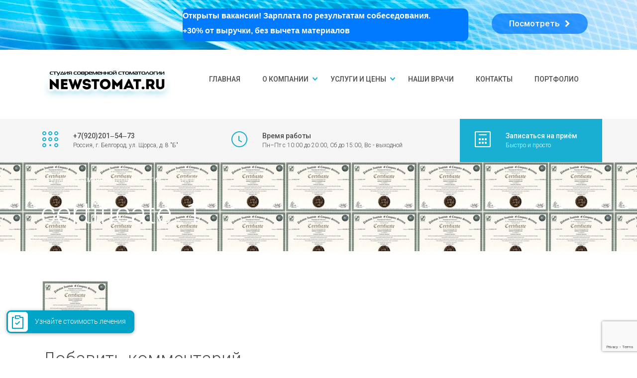

--- FILE ---
content_type: text/html; charset=UTF-8
request_url: https://newstomat.ru/index/certificate_1/
body_size: 17063
content:
<!DOCTYPE html>
<html dir="ltr" lang="ru-RU" prefix="og: https://ogp.me/ns#" class="no-js">
<head>
	<meta charset="UTF-8">
	<meta name="viewport" content="width=device-width, initial-scale=1">
	<link rel="profile" href="http://gmpg.org/xfn/11">
	<link rel="pingback" href="https://newstomat.ru/xmlrpc.php">
	<title>certificate_1 | Студия современной стоматологии</title>
<style type="text/css">
/* Light Color */
body #booked-profile-page input[type=submit].button-primary:hover,
body table.booked-calendar input[type=submit].button-primary:hover,
body .booked-modal input[type=submit].button-primary:hover,
body table.booked-calendar thead,
body table.booked-calendar thead th,
body table.booked-calendar .booked-appt-list .timeslot .timeslot-people button:hover,
body #booked-profile-page .booked-profile-appt-list .appt-block .google-cal-button,
body #booked-profile-page .booked-profile-header
{ background:#c4f2d4 !important; }

body #booked-profile-page input[type=submit].button-primary:hover,
body table.booked-calendar input[type=submit].button-primary:hover,
body .booked-modal input[type=submit].button-primary:hover,
body table.booked-calendar th,
body table.booked-calendar .booked-appt-list .timeslot .timeslot-people button:hover,
body #booked-profile-page .booked-profile-appt-list .appt-block .google-cal-button,
body #booked-profile-page .booked-profile-header
{ border-color:#c4f2d4 !important; }


/* Dark Color */
body table.booked-calendar tr.days,
body table.booked-calendar tr.days th,
body .booked-calendarSwitcher,
body .booked-calendarSwitcher select
{ background:#039146 !important; }

body table.booked-calendar tr.days th
{ border-color:#039146 !important; }


/* Primary Button Color */
body #booked-profile-page input[type=submit].button-primary,
body table.booked-calendar input[type=submit].button-primary,
body .booked-modal input[type=submit].button-primary,
body table.booked-calendar .booked-appt-list .timeslot .timeslot-people button,
body #booked-profile-page .booked-profile-appt-list .appt-block.approved .status-block
{ background:#0bbe5f; }

body #booked-profile-page input[type=submit].button-primary,
body table.booked-calendar input[type=submit].button-primary,
body .booked-modal input[type=submit].button-primary,
body table.booked-calendar .booked-appt-list .timeslot .timeslot-people button
{ border-color:#0bbe5f; }</style>                        <script>
                            /* You can add more configuration options to webfontloader by previously defining the WebFontConfig with your options */
                            if ( typeof WebFontConfig === "undefined" ) {
                                WebFontConfig = new Object();
                            }
                            WebFontConfig['google'] = {families: ['Roboto:100,300,400,500,700,900,100italic,300italic,400italic,500italic,700italic,900italic', 'Playfair+Display:400,700,900,400italic,700italic,900italic']};

                            (function() {
                                var wf = document.createElement( 'script' );
                                wf.src = 'https://ajax.googleapis.com/ajax/libs/webfont/1.5.3/webfont.js';
                                wf.type = 'text/javascript';
                                wf.async = 'true';
                                var s = document.getElementsByTagName( 'script' )[0];
                                s.parentNode.insertBefore( wf, s );
                            })();
                        </script>
                        
		<!-- All in One SEO 4.9.3 - aioseo.com -->
	<meta name="robots" content="max-image-preview:large" />
	<link rel="canonical" href="https://newstomat.ru/index/certificate_1/" />
	<meta name="generator" content="All in One SEO (AIOSEO) 4.9.3" />
		<meta property="og:locale" content="ru_RU" />
		<meta property="og:site_name" content="Студия современной стоматологии |" />
		<meta property="og:type" content="article" />
		<meta property="og:title" content="certificate_1 | Студия современной стоматологии" />
		<meta property="og:url" content="https://newstomat.ru/index/certificate_1/" />
		<meta property="article:published_time" content="2015-08-18T09:53:53+00:00" />
		<meta property="article:modified_time" content="2015-08-18T09:53:53+00:00" />
		<meta name="twitter:card" content="summary" />
		<meta name="twitter:title" content="certificate_1 | Студия современной стоматологии" />
		<script type="application/ld+json" class="aioseo-schema">
			{"@context":"https:\/\/schema.org","@graph":[{"@type":"BreadcrumbList","@id":"https:\/\/newstomat.ru\/index\/certificate_1\/#breadcrumblist","itemListElement":[{"@type":"ListItem","@id":"https:\/\/newstomat.ru#listItem","position":1,"name":"\u0413\u043b\u0430\u0432\u043d\u0430\u044f","item":"https:\/\/newstomat.ru","nextItem":{"@type":"ListItem","@id":"https:\/\/newstomat.ru\/index\/certificate_1\/#listItem","name":"certificate_1"}},{"@type":"ListItem","@id":"https:\/\/newstomat.ru\/index\/certificate_1\/#listItem","position":2,"name":"certificate_1","previousItem":{"@type":"ListItem","@id":"https:\/\/newstomat.ru#listItem","name":"\u0413\u043b\u0430\u0432\u043d\u0430\u044f"}}]},{"@type":"ItemPage","@id":"https:\/\/newstomat.ru\/index\/certificate_1\/#itempage","url":"https:\/\/newstomat.ru\/index\/certificate_1\/","name":"certificate_1 | \u0421\u0442\u0443\u0434\u0438\u044f \u0441\u043e\u0432\u0440\u0435\u043c\u0435\u043d\u043d\u043e\u0439 \u0441\u0442\u043e\u043c\u0430\u0442\u043e\u043b\u043e\u0433\u0438\u0438","inLanguage":"ru-RU","isPartOf":{"@id":"https:\/\/newstomat.ru\/#website"},"breadcrumb":{"@id":"https:\/\/newstomat.ru\/index\/certificate_1\/#breadcrumblist"},"author":{"@id":"https:\/\/newstomat.ru\/author\/admin\/#author"},"creator":{"@id":"https:\/\/newstomat.ru\/author\/admin\/#author"},"datePublished":"2015-08-18T09:53:53+03:00","dateModified":"2015-08-18T09:53:53+03:00"},{"@type":"Organization","@id":"https:\/\/newstomat.ru\/#organization","name":"\u0421\u0442\u0443\u0434\u0438\u044f \u0441\u043e\u0432\u0440\u0435\u043c\u0435\u043d\u043d\u043e\u0439 \u0441\u0442\u043e\u043c\u0430\u0442\u043e\u043b\u043e\u0433\u0438\u0438","url":"https:\/\/newstomat.ru\/"},{"@type":"Person","@id":"https:\/\/newstomat.ru\/author\/admin\/#author","url":"https:\/\/newstomat.ru\/author\/admin\/","name":"admin"},{"@type":"WebSite","@id":"https:\/\/newstomat.ru\/#website","url":"https:\/\/newstomat.ru\/","name":"\u0421\u0442\u0443\u0434\u0438\u044f \u0441\u043e\u0432\u0440\u0435\u043c\u0435\u043d\u043d\u043e\u0439 \u0441\u0442\u043e\u043c\u0430\u0442\u043e\u043b\u043e\u0433\u0438\u0438","inLanguage":"ru-RU","publisher":{"@id":"https:\/\/newstomat.ru\/#organization"}}]}
		</script>
		<!-- All in One SEO -->

<link rel='dns-prefetch' href='//www.google.com' />
<link rel='dns-prefetch' href='//fonts.googleapis.com' />
<link rel='dns-prefetch' href='//maxcdn.bootstrapcdn.com' />
<link rel='dns-prefetch' href='//s.w.org' />
<link rel="alternate" type="application/rss+xml" title="Студия современной стоматологии &raquo; Лента" href="https://newstomat.ru/feed/" />
<link rel="alternate" type="application/rss+xml" title="Студия современной стоматологии &raquo; Лента комментариев" href="https://newstomat.ru/comments/feed/" />
<link rel="alternate" type="application/rss+xml" title="Студия современной стоматологии &raquo; Лента комментариев к &laquo;certificate_1&raquo;" href="https://newstomat.ru/index/certificate_1/feed/" />
		<!-- This site uses the Google Analytics by MonsterInsights plugin v8.7.0 - Using Analytics tracking - https://www.monsterinsights.com/ -->
							<script src="//www.googletagmanager.com/gtag/js?id=UA-170292044-1"  data-cfasync="false" data-wpfc-render="false" type="text/javascript" async></script>
			<script data-cfasync="false" data-wpfc-render="false" type="text/javascript">
				var mi_version = '8.7.0';
				var mi_track_user = true;
				var mi_no_track_reason = '';
				
								var disableStrs = [
															'ga-disable-UA-170292044-1',
									];

				/* Function to detect opted out users */
				function __gtagTrackerIsOptedOut() {
					for ( var index = 0; index < disableStrs.length; index++ ) {
						if ( document.cookie.indexOf( disableStrs[ index ] + '=true' ) > -1 ) {
							return true;
						}
					}

					return false;
				}

				/* Disable tracking if the opt-out cookie exists. */
				if ( __gtagTrackerIsOptedOut() ) {
					for ( var index = 0; index < disableStrs.length; index++ ) {
						window[ disableStrs[ index ] ] = true;
					}
				}

				/* Opt-out function */
				function __gtagTrackerOptout() {
					for ( var index = 0; index < disableStrs.length; index++ ) {
						document.cookie = disableStrs[ index ] + '=true; expires=Thu, 31 Dec 2099 23:59:59 UTC; path=/';
						window[ disableStrs[ index ] ] = true;
					}
				}

				if ( 'undefined' === typeof gaOptout ) {
					function gaOptout() {
						__gtagTrackerOptout();
					}
				}
								window.dataLayer = window.dataLayer || [];

				window.MonsterInsightsDualTracker = {
					helpers: {},
					trackers: {},
				};
				if ( mi_track_user ) {
					function __gtagDataLayer() {
						dataLayer.push( arguments );
					}

					function __gtagTracker( type, name, parameters ) {
						if (!parameters) {
							parameters = {};
						}

						if (parameters.send_to) {
							__gtagDataLayer.apply( null, arguments );
							return;
						}

						if ( type === 'event' ) {
							
															parameters.send_to = monsterinsights_frontend.ua;
								__gtagDataLayer( type, name, parameters );
													} else {
							__gtagDataLayer.apply( null, arguments );
						}
					}
					__gtagTracker( 'js', new Date() );
					__gtagTracker( 'set', {
						'developer_id.dZGIzZG' : true,
											} );
															__gtagTracker( 'config', 'UA-170292044-1', {"forceSSL":"true","link_attribution":"true"} );
										window.gtag = __gtagTracker;											(function () {
							/* https://developers.google.com/analytics/devguides/collection/analyticsjs/ */
							/* ga and __gaTracker compatibility shim. */
							var noopfn = function () {
								return null;
							};
							var newtracker = function () {
								return new Tracker();
							};
							var Tracker = function () {
								return null;
							};
							var p = Tracker.prototype;
							p.get = noopfn;
							p.set = noopfn;
							p.send = function (){
								var args = Array.prototype.slice.call(arguments);
								args.unshift( 'send' );
								__gaTracker.apply(null, args);
							};
							var __gaTracker = function () {
								var len = arguments.length;
								if ( len === 0 ) {
									return;
								}
								var f = arguments[len - 1];
								if ( typeof f !== 'object' || f === null || typeof f.hitCallback !== 'function' ) {
									if ( 'send' === arguments[0] ) {
										var hitConverted, hitObject = false, action;
										if ( 'event' === arguments[1] ) {
											if ( 'undefined' !== typeof arguments[3] ) {
												hitObject = {
													'eventAction': arguments[3],
													'eventCategory': arguments[2],
													'eventLabel': arguments[4],
													'value': arguments[5] ? arguments[5] : 1,
												}
											}
										}
										if ( 'pageview' === arguments[1] ) {
											if ( 'undefined' !== typeof arguments[2] ) {
												hitObject = {
													'eventAction': 'page_view',
													'page_path' : arguments[2],
												}
											}
										}
										if ( typeof arguments[2] === 'object' ) {
											hitObject = arguments[2];
										}
										if ( typeof arguments[5] === 'object' ) {
											Object.assign( hitObject, arguments[5] );
										}
										if ( 'undefined' !== typeof arguments[1].hitType ) {
											hitObject = arguments[1];
											if ( 'pageview' === hitObject.hitType ) {
												hitObject.eventAction = 'page_view';
											}
										}
										if ( hitObject ) {
											action = 'timing' === arguments[1].hitType ? 'timing_complete' : hitObject.eventAction;
											hitConverted = mapArgs( hitObject );
											__gtagTracker( 'event', action, hitConverted );
										}
									}
									return;
								}

								function mapArgs( args ) {
									var arg, hit = {};
									var gaMap = {
										'eventCategory': 'event_category',
										'eventAction': 'event_action',
										'eventLabel': 'event_label',
										'eventValue': 'event_value',
										'nonInteraction': 'non_interaction',
										'timingCategory': 'event_category',
										'timingVar': 'name',
										'timingValue': 'value',
										'timingLabel': 'event_label',
										'page' : 'page_path',
										'location' : 'page_location',
										'title' : 'page_title',
									};
									for ( arg in args ) {
																				if ( ! ( ! args.hasOwnProperty(arg) || ! gaMap.hasOwnProperty(arg) ) ) {
											hit[gaMap[arg]] = args[arg];
										} else {
											hit[arg] = args[arg];
										}
									}
									return hit;
								}

								try {
									f.hitCallback();
								} catch ( ex ) {
								}
							};
							__gaTracker.create = newtracker;
							__gaTracker.getByName = newtracker;
							__gaTracker.getAll = function () {
								return [];
							};
							__gaTracker.remove = noopfn;
							__gaTracker.loaded = true;
							window['__gaTracker'] = __gaTracker;
						})();
									} else {
										console.log( "" );
					( function () {
							function __gtagTracker() {
								return null;
							}
							window['__gtagTracker'] = __gtagTracker;
							window['gtag'] = __gtagTracker;
					} )();
									}
			</script>
				<!-- / Google Analytics by MonsterInsights -->
		<script type="text/javascript">
window._wpemojiSettings = {"baseUrl":"https:\/\/s.w.org\/images\/core\/emoji\/13.1.0\/72x72\/","ext":".png","svgUrl":"https:\/\/s.w.org\/images\/core\/emoji\/13.1.0\/svg\/","svgExt":".svg","source":{"concatemoji":"https:\/\/newstomat.ru\/wp-includes\/js\/wp-emoji-release.min.js?ver=e1ae14640e19285473ac65dfdf2fb548"}};
/*! This file is auto-generated */
!function(e,a,t){var n,r,o,i=a.createElement("canvas"),p=i.getContext&&i.getContext("2d");function s(e,t){var a=String.fromCharCode;p.clearRect(0,0,i.width,i.height),p.fillText(a.apply(this,e),0,0);e=i.toDataURL();return p.clearRect(0,0,i.width,i.height),p.fillText(a.apply(this,t),0,0),e===i.toDataURL()}function c(e){var t=a.createElement("script");t.src=e,t.defer=t.type="text/javascript",a.getElementsByTagName("head")[0].appendChild(t)}for(o=Array("flag","emoji"),t.supports={everything:!0,everythingExceptFlag:!0},r=0;r<o.length;r++)t.supports[o[r]]=function(e){if(!p||!p.fillText)return!1;switch(p.textBaseline="top",p.font="600 32px Arial",e){case"flag":return s([127987,65039,8205,9895,65039],[127987,65039,8203,9895,65039])?!1:!s([55356,56826,55356,56819],[55356,56826,8203,55356,56819])&&!s([55356,57332,56128,56423,56128,56418,56128,56421,56128,56430,56128,56423,56128,56447],[55356,57332,8203,56128,56423,8203,56128,56418,8203,56128,56421,8203,56128,56430,8203,56128,56423,8203,56128,56447]);case"emoji":return!s([10084,65039,8205,55357,56613],[10084,65039,8203,55357,56613])}return!1}(o[r]),t.supports.everything=t.supports.everything&&t.supports[o[r]],"flag"!==o[r]&&(t.supports.everythingExceptFlag=t.supports.everythingExceptFlag&&t.supports[o[r]]);t.supports.everythingExceptFlag=t.supports.everythingExceptFlag&&!t.supports.flag,t.DOMReady=!1,t.readyCallback=function(){t.DOMReady=!0},t.supports.everything||(n=function(){t.readyCallback()},a.addEventListener?(a.addEventListener("DOMContentLoaded",n,!1),e.addEventListener("load",n,!1)):(e.attachEvent("onload",n),a.attachEvent("onreadystatechange",function(){"complete"===a.readyState&&t.readyCallback()})),(n=t.source||{}).concatemoji?c(n.concatemoji):n.wpemoji&&n.twemoji&&(c(n.twemoji),c(n.wpemoji)))}(window,document,window._wpemojiSettings);
</script>
<style type="text/css">
img.wp-smiley,
img.emoji {
	display: inline !important;
	border: none !important;
	box-shadow: none !important;
	height: 1em !important;
	width: 1em !important;
	margin: 0 0.07em !important;
	vertical-align: -0.1em !important;
	background: none !important;
	padding: 0 !important;
}
</style>
	<link rel='stylesheet' id='wp-block-library-css'  href='https://newstomat.ru/wp-includes/css/dist/block-library/style.min.css?ver=e1ae14640e19285473ac65dfdf2fb548' type='text/css' media='all' />
<link rel='stylesheet' id='aioseo/css/src/vue/standalone/blocks/table-of-contents/global.scss-css'  href='https://newstomat.ru/wp-content/plugins/all-in-one-seo-pack/dist/Lite/assets/css/table-of-contents/global.e90f6d47.css?ver=4.9.3' type='text/css' media='all' />
<style id='global-styles-inline-css' type='text/css'>
body{--wp--preset--color--black: #000000;--wp--preset--color--cyan-bluish-gray: #abb8c3;--wp--preset--color--white: #ffffff;--wp--preset--color--pale-pink: #f78da7;--wp--preset--color--vivid-red: #cf2e2e;--wp--preset--color--luminous-vivid-orange: #ff6900;--wp--preset--color--luminous-vivid-amber: #fcb900;--wp--preset--color--light-green-cyan: #7bdcb5;--wp--preset--color--vivid-green-cyan: #00d084;--wp--preset--color--pale-cyan-blue: #8ed1fc;--wp--preset--color--vivid-cyan-blue: #0693e3;--wp--preset--color--vivid-purple: #9b51e0;--wp--preset--gradient--vivid-cyan-blue-to-vivid-purple: linear-gradient(135deg,rgba(6,147,227,1) 0%,rgb(155,81,224) 100%);--wp--preset--gradient--light-green-cyan-to-vivid-green-cyan: linear-gradient(135deg,rgb(122,220,180) 0%,rgb(0,208,130) 100%);--wp--preset--gradient--luminous-vivid-amber-to-luminous-vivid-orange: linear-gradient(135deg,rgba(252,185,0,1) 0%,rgba(255,105,0,1) 100%);--wp--preset--gradient--luminous-vivid-orange-to-vivid-red: linear-gradient(135deg,rgba(255,105,0,1) 0%,rgb(207,46,46) 100%);--wp--preset--gradient--very-light-gray-to-cyan-bluish-gray: linear-gradient(135deg,rgb(238,238,238) 0%,rgb(169,184,195) 100%);--wp--preset--gradient--cool-to-warm-spectrum: linear-gradient(135deg,rgb(74,234,220) 0%,rgb(151,120,209) 20%,rgb(207,42,186) 40%,rgb(238,44,130) 60%,rgb(251,105,98) 80%,rgb(254,248,76) 100%);--wp--preset--gradient--blush-light-purple: linear-gradient(135deg,rgb(255,206,236) 0%,rgb(152,150,240) 100%);--wp--preset--gradient--blush-bordeaux: linear-gradient(135deg,rgb(254,205,165) 0%,rgb(254,45,45) 50%,rgb(107,0,62) 100%);--wp--preset--gradient--luminous-dusk: linear-gradient(135deg,rgb(255,203,112) 0%,rgb(199,81,192) 50%,rgb(65,88,208) 100%);--wp--preset--gradient--pale-ocean: linear-gradient(135deg,rgb(255,245,203) 0%,rgb(182,227,212) 50%,rgb(51,167,181) 100%);--wp--preset--gradient--electric-grass: linear-gradient(135deg,rgb(202,248,128) 0%,rgb(113,206,126) 100%);--wp--preset--gradient--midnight: linear-gradient(135deg,rgb(2,3,129) 0%,rgb(40,116,252) 100%);--wp--preset--duotone--dark-grayscale: url('#wp-duotone-dark-grayscale');--wp--preset--duotone--grayscale: url('#wp-duotone-grayscale');--wp--preset--duotone--purple-yellow: url('#wp-duotone-purple-yellow');--wp--preset--duotone--blue-red: url('#wp-duotone-blue-red');--wp--preset--duotone--midnight: url('#wp-duotone-midnight');--wp--preset--duotone--magenta-yellow: url('#wp-duotone-magenta-yellow');--wp--preset--duotone--purple-green: url('#wp-duotone-purple-green');--wp--preset--duotone--blue-orange: url('#wp-duotone-blue-orange');--wp--preset--font-size--small: 13px;--wp--preset--font-size--medium: 20px;--wp--preset--font-size--large: 36px;--wp--preset--font-size--x-large: 42px;}.has-black-color{color: var(--wp--preset--color--black) !important;}.has-cyan-bluish-gray-color{color: var(--wp--preset--color--cyan-bluish-gray) !important;}.has-white-color{color: var(--wp--preset--color--white) !important;}.has-pale-pink-color{color: var(--wp--preset--color--pale-pink) !important;}.has-vivid-red-color{color: var(--wp--preset--color--vivid-red) !important;}.has-luminous-vivid-orange-color{color: var(--wp--preset--color--luminous-vivid-orange) !important;}.has-luminous-vivid-amber-color{color: var(--wp--preset--color--luminous-vivid-amber) !important;}.has-light-green-cyan-color{color: var(--wp--preset--color--light-green-cyan) !important;}.has-vivid-green-cyan-color{color: var(--wp--preset--color--vivid-green-cyan) !important;}.has-pale-cyan-blue-color{color: var(--wp--preset--color--pale-cyan-blue) !important;}.has-vivid-cyan-blue-color{color: var(--wp--preset--color--vivid-cyan-blue) !important;}.has-vivid-purple-color{color: var(--wp--preset--color--vivid-purple) !important;}.has-black-background-color{background-color: var(--wp--preset--color--black) !important;}.has-cyan-bluish-gray-background-color{background-color: var(--wp--preset--color--cyan-bluish-gray) !important;}.has-white-background-color{background-color: var(--wp--preset--color--white) !important;}.has-pale-pink-background-color{background-color: var(--wp--preset--color--pale-pink) !important;}.has-vivid-red-background-color{background-color: var(--wp--preset--color--vivid-red) !important;}.has-luminous-vivid-orange-background-color{background-color: var(--wp--preset--color--luminous-vivid-orange) !important;}.has-luminous-vivid-amber-background-color{background-color: var(--wp--preset--color--luminous-vivid-amber) !important;}.has-light-green-cyan-background-color{background-color: var(--wp--preset--color--light-green-cyan) !important;}.has-vivid-green-cyan-background-color{background-color: var(--wp--preset--color--vivid-green-cyan) !important;}.has-pale-cyan-blue-background-color{background-color: var(--wp--preset--color--pale-cyan-blue) !important;}.has-vivid-cyan-blue-background-color{background-color: var(--wp--preset--color--vivid-cyan-blue) !important;}.has-vivid-purple-background-color{background-color: var(--wp--preset--color--vivid-purple) !important;}.has-black-border-color{border-color: var(--wp--preset--color--black) !important;}.has-cyan-bluish-gray-border-color{border-color: var(--wp--preset--color--cyan-bluish-gray) !important;}.has-white-border-color{border-color: var(--wp--preset--color--white) !important;}.has-pale-pink-border-color{border-color: var(--wp--preset--color--pale-pink) !important;}.has-vivid-red-border-color{border-color: var(--wp--preset--color--vivid-red) !important;}.has-luminous-vivid-orange-border-color{border-color: var(--wp--preset--color--luminous-vivid-orange) !important;}.has-luminous-vivid-amber-border-color{border-color: var(--wp--preset--color--luminous-vivid-amber) !important;}.has-light-green-cyan-border-color{border-color: var(--wp--preset--color--light-green-cyan) !important;}.has-vivid-green-cyan-border-color{border-color: var(--wp--preset--color--vivid-green-cyan) !important;}.has-pale-cyan-blue-border-color{border-color: var(--wp--preset--color--pale-cyan-blue) !important;}.has-vivid-cyan-blue-border-color{border-color: var(--wp--preset--color--vivid-cyan-blue) !important;}.has-vivid-purple-border-color{border-color: var(--wp--preset--color--vivid-purple) !important;}.has-vivid-cyan-blue-to-vivid-purple-gradient-background{background: var(--wp--preset--gradient--vivid-cyan-blue-to-vivid-purple) !important;}.has-light-green-cyan-to-vivid-green-cyan-gradient-background{background: var(--wp--preset--gradient--light-green-cyan-to-vivid-green-cyan) !important;}.has-luminous-vivid-amber-to-luminous-vivid-orange-gradient-background{background: var(--wp--preset--gradient--luminous-vivid-amber-to-luminous-vivid-orange) !important;}.has-luminous-vivid-orange-to-vivid-red-gradient-background{background: var(--wp--preset--gradient--luminous-vivid-orange-to-vivid-red) !important;}.has-very-light-gray-to-cyan-bluish-gray-gradient-background{background: var(--wp--preset--gradient--very-light-gray-to-cyan-bluish-gray) !important;}.has-cool-to-warm-spectrum-gradient-background{background: var(--wp--preset--gradient--cool-to-warm-spectrum) !important;}.has-blush-light-purple-gradient-background{background: var(--wp--preset--gradient--blush-light-purple) !important;}.has-blush-bordeaux-gradient-background{background: var(--wp--preset--gradient--blush-bordeaux) !important;}.has-luminous-dusk-gradient-background{background: var(--wp--preset--gradient--luminous-dusk) !important;}.has-pale-ocean-gradient-background{background: var(--wp--preset--gradient--pale-ocean) !important;}.has-electric-grass-gradient-background{background: var(--wp--preset--gradient--electric-grass) !important;}.has-midnight-gradient-background{background: var(--wp--preset--gradient--midnight) !important;}.has-small-font-size{font-size: var(--wp--preset--font-size--small) !important;}.has-medium-font-size{font-size: var(--wp--preset--font-size--medium) !important;}.has-large-font-size{font-size: var(--wp--preset--font-size--large) !important;}.has-x-large-font-size{font-size: var(--wp--preset--font-size--x-large) !important;}
</style>
<link rel='stylesheet' id='booked-gf-css'  href='//fonts.googleapis.com/css?family=Open+Sans%3A600%2C400%7CMontserrat%3A700%2C400&#038;subset=cyrillic%2Ccyrillic-ext%2Clatin%2Cgreek-ext%2Cgreek%2Clatin-ext%2Cvietnamese&#038;ver=1.6.10' type='text/css' media='all' />
<link rel='stylesheet' id='booked-fontawesome-css'  href='//maxcdn.bootstrapcdn.com/font-awesome/4.3.0/css/font-awesome.min.css?ver=4.3.0' type='text/css' media='all' />
<link rel='stylesheet' id='booked-tooltipster-css'  href='https://newstomat.ru/wp-content/plugins/booked/js/tooltipster/css/tooltipster.css?ver=3.3.0' type='text/css' media='all' />
<link rel='stylesheet' id='booked-tooltipster-theme-css'  href='https://newstomat.ru/wp-content/plugins/booked/js/tooltipster/css/themes/tooltipster-light.css?ver=3.3.0' type='text/css' media='all' />
<link rel='stylesheet' id='booked-animations-css'  href='https://newstomat.ru/wp-content/plugins/booked/css/animations.css?ver=1.6.10' type='text/css' media='all' />
<link rel='stylesheet' id='booked-styles-css'  href='https://newstomat.ru/wp-content/plugins/booked/css/styles.css?ver=1.6.10' type='text/css' media='all' />
<link rel='stylesheet' id='booked-responsive-css'  href='https://newstomat.ru/wp-content/plugins/booked/css/responsive.css?ver=1.6.10' type='text/css' media='all' />
<link rel='stylesheet' id='contact-form-7-css'  href='https://newstomat.ru/wp-content/plugins/contact-form-7/includes/css/styles.css?ver=5.6.3' type='text/css' media='all' />
<link rel='stylesheet' id='rs-plugin-settings-css'  href='https://newstomat.ru/wp-content/plugins/revslider/public/assets/css/settings.css?ver=5.4.8' type='text/css' media='all' />
<style id='rs-plugin-settings-inline-css' type='text/css'>
.tp-caption a{color:#ff7302;text-shadow:none;-webkit-transition:all 0.2s ease-out;-moz-transition:all 0.2s ease-out;-o-transition:all 0.2s ease-out;-ms-transition:all 0.2s ease-out}.tp-caption a:hover{color:#ffa902}
</style>
<link rel='stylesheet' id='arconix-portfolio-css'  href='https://newstomat.ru/wp-content/plugins/arconix-portfolio/includes/css/arconix-portfolio.css?ver=1.6.0' type='text/css' media='all' />
<link rel='stylesheet' id='stm_bootstrap.min.css-css'  href='https://newstomat.ru/wp-content/themes/dent-all/assets/css/bootstrap.min.css?ver=1.1' type='text/css' media='all' />
<link rel='stylesheet' id='stm_font-awesome.min.css-css'  href='https://newstomat.ru/wp-content/themes/dent-all/assets/css/font-awesome.min.css?ver=1.1' type='text/css' media='all' />
<link rel='stylesheet' id='stm_stm-icomoon.css-css'  href='https://newstomat.ru/wp-content/themes/dent-all/assets/css/stm-icomoon.css?ver=1.1' type='text/css' media='all' />
<link rel='stylesheet' id='stm_jquery-ui.min.css-css'  href='https://newstomat.ru/wp-content/themes/dent-all/assets/css/jquery-ui.min.css?ver=1.1' type='text/css' media='all' />
<link rel='stylesheet' id='stm_jquery-ui.datepicker.min.css-css'  href='https://newstomat.ru/wp-content/themes/dent-all/assets/css/jquery-ui.datepicker.min.css?ver=1.1' type='text/css' media='all' />
<link rel='stylesheet' id='stm_jquery-ui.slider.min.css-css'  href='https://newstomat.ru/wp-content/themes/dent-all/assets/css/jquery-ui.slider.min.css?ver=1.1' type='text/css' media='all' />
<link rel='stylesheet' id='stm_jquery-ui-timepicker-addon.min.css-css'  href='https://newstomat.ru/wp-content/themes/dent-all/assets/css/jquery-ui-timepicker-addon.min.css?ver=1.1' type='text/css' media='all' />
<link rel='stylesheet' id='stm_jquery.fancybox.css-css'  href='https://newstomat.ru/wp-content/themes/dent-all/assets/css/jquery.fancybox.css?ver=1.1' type='text/css' media='all' />
<link rel='stylesheet' id='stm_select2.css-css'  href='https://newstomat.ru/wp-content/themes/dent-all/assets/css/select2.css?ver=1.1' type='text/css' media='all' />
<link rel='stylesheet' id='stm_theme-style-css'  href='https://newstomat.ru/wp-content/themes/dent-all/style.css?ver=1.1' type='text/css' media='all' />
<style id='stm_theme-style-inline-css' type='text/css'>
.title_box{ background-image: url(https://newstomat.ru/wp-content/uploads/2015/08/certificate_1.jpg); }
</style>
<script type='text/javascript' src='https://newstomat.ru/wp-includes/js/jquery/jquery.min.js?ver=3.6.0' id='jquery-core-js'></script>
<script type='text/javascript' src='https://newstomat.ru/wp-includes/js/jquery/jquery-migrate.min.js?ver=3.3.2' id='jquery-migrate-js'></script>
<script type='text/javascript' src='https://newstomat.ru/wp-content/plugins/google-analytics-for-wordpress/assets/js/frontend-gtag.min.js?ver=8.7.0' id='monsterinsights-frontend-script-js'></script>
<script data-cfasync="false" data-wpfc-render="false" type="text/javascript" id='monsterinsights-frontend-script-js-extra'>/* <![CDATA[ */
var monsterinsights_frontend = {"js_events_tracking":"true","download_extensions":"doc,pdf,ppt,zip,xls,docx,pptx,xlsx","inbound_paths":"[{\"path\":\"\\\/go\\\/\",\"label\":\"affiliate\"},{\"path\":\"\\\/recommend\\\/\",\"label\":\"affiliate\"}]","home_url":"https:\/\/newstomat.ru","hash_tracking":"false","ua":"UA-170292044-1","v4_id":""};/* ]]> */
</script>
<script type='text/javascript' src='https://newstomat.ru/wp-content/plugins/revslider/public/assets/js/jquery.themepunch.tools.min.js?ver=5.4.8' id='tp-tools-js'></script>
<script type='text/javascript' src='https://newstomat.ru/wp-content/plugins/revslider/public/assets/js/jquery.themepunch.revolution.min.js?ver=5.4.8' id='revmin-js'></script>

			<script type="text/javascript">					var profilePage = false;
					
				// Set some defaults
				var timeFormat = 'H:i';
				var timeInterval = 60;

				var i18n_confirm_appt_delete 		= 'Are you sure you want to cancel this appointment?',
					i18n_please_wait 				= 'Please wait...',
					i18n_wrong_username_pass 		= 'Wrong username/password combination.',
					i18n_request_appointment		= 'Request Appointment',
					i18n_fill_out_required_fields 	= 'Please fill out all required fields.',
					i18n_appt_required_fields		= 'A first name and an email address are required fields.';

			</script>

		<link rel="https://api.w.org/" href="https://newstomat.ru/wp-json/" /><link rel="alternate" type="application/json" href="https://newstomat.ru/wp-json/wp/v2/media/215" /><link rel="EditURI" type="application/rsd+xml" title="RSD" href="https://newstomat.ru/xmlrpc.php?rsd" />
<link rel="wlwmanifest" type="application/wlwmanifest+xml" href="https://newstomat.ru/wp-includes/wlwmanifest.xml" /> 

<link rel='shortlink' href='https://newstomat.ru/?p=215' />
<link rel="alternate" type="application/json+oembed" href="https://newstomat.ru/wp-json/oembed/1.0/embed?url=https%3A%2F%2Fnewstomat.ru%2Findex%2Fcertificate_1%2F" />
<link rel="alternate" type="text/xml+oembed" href="https://newstomat.ru/wp-json/oembed/1.0/embed?url=https%3A%2F%2Fnewstomat.ru%2Findex%2Fcertificate_1%2F&#038;format=xml" />
<script type="text/javascript">
(function(url){
	if(/(?:Chrome\/26\.0\.1410\.63 Safari\/537\.31|WordfenceTestMonBot)/.test(navigator.userAgent)){ return; }
	var addEvent = function(evt, handler) {
		if (window.addEventListener) {
			document.addEventListener(evt, handler, false);
		} else if (window.attachEvent) {
			document.attachEvent('on' + evt, handler);
		}
	};
	var removeEvent = function(evt, handler) {
		if (window.removeEventListener) {
			document.removeEventListener(evt, handler, false);
		} else if (window.detachEvent) {
			document.detachEvent('on' + evt, handler);
		}
	};
	var evts = 'contextmenu dblclick drag dragend dragenter dragleave dragover dragstart drop keydown keypress keyup mousedown mousemove mouseout mouseover mouseup mousewheel scroll'.split(' ');
	var logHuman = function() {
		if (window.wfLogHumanRan) { return; }
		window.wfLogHumanRan = true;
		var wfscr = document.createElement('script');
		wfscr.type = 'text/javascript';
		wfscr.async = true;
		wfscr.src = url + '&r=' + Math.random();
		(document.getElementsByTagName('head')[0]||document.getElementsByTagName('body')[0]).appendChild(wfscr);
		for (var i = 0; i < evts.length; i++) {
			removeEvent(evts[i], logHuman);
		}
	};
	for (var i = 0; i < evts.length; i++) {
		addEvent(evts[i], logHuman);
	}
})('//newstomat.ru/?wordfence_lh=1&hid=3E85515631C37F18896F93951A9D73F7');
</script><link rel="shortcut icon" type="image/png" href="https://newstomat.ru/wp-content/themes/dent-all/favicon.png" />
		<script type="text/javascript">
			var ajaxurl = 'https://newstomat.ru/wp-admin/admin-ajax.php';
		</script>
		<style type="text/css">.recentcomments a{display:inline !important;padding:0 !important;margin:0 !important;}</style><meta name="generator" content="Powered by WPBakery Page Builder - drag and drop page builder for WordPress."/>
<script type="text/javascript">!function(f,b,e,v,n,t,s){if(f.fbq)return;n=f.fbq=function(){n.callMethod?n.callMethod.apply(n,arguments):n.queue.push(arguments)};if(!f._fbq)f._fbq=n;n.push=n;n.loaded=!0;n.version='2.0';n.queue=[];t=b.createElement(e);t.async=!0;t.src=v;s=b.getElementsByTagName(e)[0];s.parentNode.insertBefore(t,s)}(window,document,'script','https://connect.facebook.net/en_US/fbevents.js'); fbq('init', '574896963733612');fbq('track', 'PageView');</script><noscript><img height="1" width="1" src="https://www.facebook.com/tr?id=574896963733612&ev=PageView&noscript=1"/></noscript><meta name="generator" content="Powered by Slider Revolution 5.4.8 - responsive, Mobile-Friendly Slider Plugin for WordPress with comfortable drag and drop interface." />
<script type="text/javascript">function setREVStartSize(e){									
						try{ e.c=jQuery(e.c);var i=jQuery(window).width(),t=9999,r=0,n=0,l=0,f=0,s=0,h=0;
							if(e.responsiveLevels&&(jQuery.each(e.responsiveLevels,function(e,f){f>i&&(t=r=f,l=e),i>f&&f>r&&(r=f,n=e)}),t>r&&(l=n)),f=e.gridheight[l]||e.gridheight[0]||e.gridheight,s=e.gridwidth[l]||e.gridwidth[0]||e.gridwidth,h=i/s,h=h>1?1:h,f=Math.round(h*f),"fullscreen"==e.sliderLayout){var u=(e.c.width(),jQuery(window).height());if(void 0!=e.fullScreenOffsetContainer){var c=e.fullScreenOffsetContainer.split(",");if (c) jQuery.each(c,function(e,i){u=jQuery(i).length>0?u-jQuery(i).outerHeight(!0):u}),e.fullScreenOffset.split("%").length>1&&void 0!=e.fullScreenOffset&&e.fullScreenOffset.length>0?u-=jQuery(window).height()*parseInt(e.fullScreenOffset,0)/100:void 0!=e.fullScreenOffset&&e.fullScreenOffset.length>0&&(u-=parseInt(e.fullScreenOffset,0))}f=u}else void 0!=e.minHeight&&f<e.minHeight&&(f=e.minHeight);e.c.closest(".rev_slider_wrapper").css({height:f})					
						}catch(d){console.log("Failure at Presize of Slider:"+d)}						
					};</script>
		<style type="text/css" id="wp-custom-css">
			.katb_input_style {
	margin: 2rem 0 !important;
}

.katb_input_style form input,
.katb_input_style form textarea {
	box-sizing: border-box;
	padding: .5rem 1rem !important;
	border: 1px solid #337ab7;
}

.katb_input_style form input.katb_submit {
	padding: 1rem 2rem;
	background-color: #337ab7;
	text-transform: uppercase;
	color: white;
}

.katb_input_style form input.katb_reset {
	padding: 1rem 2rem;
	background-color: white;
	text-transform: uppercase;
	color: #337ab7;
}		</style>
		<style type="text/css" title="dynamic-css" class="options-output">.top_nav .logo img, .left_nav .logo img{height:90px;width:258px;}#footer .footer_widgets{background-color:#4C6575;}#footer .footer_widgets{color:#ffffff;}#footer .copyright{background-color:#395261;}#footer .copyright{color:#ffffff;}body, body table.booked-calendar td, body table.booked-calendar th{font-family:Roboto;color:#868686;font-size:16px;opacity: 1;visibility: visible;-webkit-transition: opacity 0.24s ease-in-out;-moz-transition: opacity 0.24s ease-in-out;transition: opacity 0.24s ease-in-out;}.wf-loading body, body table.booked-calendar td, body table.booked-calendar th,{opacity: 0;}.ie.wf-loading body, body table.booked-calendar td, body table.booked-calendar th,{visibility: hidden;}.additional_font, blockquote{font-family:"Playfair Display";font-style:normal;opacity: 1;visibility: visible;-webkit-transition: opacity 0.24s ease-in-out;-moz-transition: opacity 0.24s ease-in-out;transition: opacity 0.24s ease-in-out;}.wf-loading .additional_font, blockquote,{opacity: 0;}.ie.wf-loading .additional_font, blockquote,{visibility: hidden;}p{line-height:30px;font-size:18px;opacity: 1;visibility: visible;-webkit-transition: opacity 0.24s ease-in-out;-moz-transition: opacity 0.24s ease-in-out;transition: opacity 0.24s ease-in-out;}.wf-loading p,{opacity: 0;}.ie.wf-loading p,{visibility: hidden;}h1,.h1{font-family:Roboto;line-height:72px;font-weight:300;font-size:60px;opacity: 1;visibility: visible;-webkit-transition: opacity 0.24s ease-in-out;-moz-transition: opacity 0.24s ease-in-out;transition: opacity 0.24s ease-in-out;}.wf-loading h1,.h1,{opacity: 0;}.ie.wf-loading h1,.h1,{visibility: hidden;}h2,.h2{font-family:Roboto;line-height:60px;font-weight:300;font-size:48px;opacity: 1;visibility: visible;-webkit-transition: opacity 0.24s ease-in-out;-moz-transition: opacity 0.24s ease-in-out;transition: opacity 0.24s ease-in-out;}.wf-loading h2,.h2,{opacity: 0;}.ie.wf-loading h2,.h2,{visibility: hidden;}h3,.h3{font-family:Roboto;line-height:44px;font-weight:500;font-size:36px;opacity: 1;visibility: visible;-webkit-transition: opacity 0.24s ease-in-out;-moz-transition: opacity 0.24s ease-in-out;transition: opacity 0.24s ease-in-out;}.wf-loading h3,.h3,{opacity: 0;}.ie.wf-loading h3,.h3,{visibility: hidden;}h4,.h4{font-family:Roboto;line-height:30px;font-weight:500;font-size:24px;opacity: 1;visibility: visible;-webkit-transition: opacity 0.24s ease-in-out;-moz-transition: opacity 0.24s ease-in-out;transition: opacity 0.24s ease-in-out;}.wf-loading h4,.h4,{opacity: 0;}.ie.wf-loading h4,.h4,{visibility: hidden;}h5,.h5{font-family:Roboto;line-height:24px;font-weight:500;font-size:18px;opacity: 1;visibility: visible;-webkit-transition: opacity 0.24s ease-in-out;-moz-transition: opacity 0.24s ease-in-out;transition: opacity 0.24s ease-in-out;}.wf-loading h5,.h5,{opacity: 0;}.ie.wf-loading h5,.h5,{visibility: hidden;}h6,.h6{font-family:Roboto;line-height:20px;font-weight:500;font-size:14px;opacity: 1;visibility: visible;-webkit-transition: opacity 0.24s ease-in-out;-moz-transition: opacity 0.24s ease-in-out;transition: opacity 0.24s ease-in-out;}.wf-loading h6,.h6,{opacity: 0;}.ie.wf-loading h6,.h6,{visibility: hidden;}</style><noscript><style> .wpb_animate_when_almost_visible { opacity: 1; }</style></noscript>	<meta name="yandex-verification" content="1c2c346b195998e1" />
	<met a name="facebook-domain-verification" content="nilp5haggsldqqogoflgsuofpax7g7" />
</head>

<body class="attachment attachment-template-default attachmentid-215 attachment-jpeg wpb-js-composer js-comp-ver-6.7.0 vc_responsive">
<div class="main">

	
	<div class="main_wrapper">
		<div class="wrapper">
			<header id="header">
									<div class="top_bar">
						<div class="container">
							<div class="row">

								<div class="col-lg-6 col-md-5 col-sm-12 col-xs-12">
									<div class="top_bar_left">

										
										
									</div>
								</div>

								<div class="col-lg-6 col-md-7 col-sm-12 col-xs-12">
									<div class="top_bar_right">

										
										
										
									</div>
								</div>

							</div>
						</div>
					</div>

									
					<div class="header-slider">
						<link href="https://fonts.googleapis.com/css?family=Roboto:500" rel="stylesheet" property="stylesheet" type="text/css" media="all">
<div id="rev_slider_4_1_wrapper" class="rev_slider_wrapper" data-source="gallery" style="margin:0px auto;background:transparent;padding:0px;margin-top:0px;margin-bottom:0px;height:100px;width:1920px;">
<!-- START REVOLUTION SLIDER 5.4.8  mode -->
	<div id="rev_slider_4_1" class="rev_slider" style="display:none;height:100px;width:1920px;" data-version="5.4.8">
<ul>	<!-- SLIDE  -->
	<li data-index="rs-46" data-transition="fade" data-slotamount="default" data-hideafterloop="0" data-hideslideonmobile="off"  data-easein="default" data-easeout="default" data-masterspeed="300"  data-link="/o-kompanii/vakansii/"  data-target="_blank"  data-rotate="0"  data-saveperformance="off"  data-title="Slide" data-param1="" data-param2="" data-param3="" data-param4="" data-param5="" data-param6="" data-param7="" data-param8="" data-param9="" data-param10="" data-description="">
		<!-- MAIN IMAGE -->
		<img src="https://newstomat.ru/wp-content/uploads/2022/02/preze-150.jpg"  alt="" title="preze-150"  width="1920" height="340" data-bgposition="0% 20%" data-bgfit="cover" data-bgrepeat="no-repeat" class="rev-slidebg" data-no-retina>
		<!-- LAYERS -->

		<!-- LAYER NR. 1 -->
		<div class="tp-caption very_big_white   tp-resizeme" 
			 id="slide-46-layer-1" 
			 data-x="['left','left','left','left']" data-hoffset="['367','367','367','-714']" 
			 data-y="['middle','middle','middle','middle']" data-voffset="['0','0','0','-19']" 
						data-fontsize="['16','16','16','12']"
			data-width="['574','574','574','462']"
			data-height="['66','66','66','72']"
			data-whitespace="nowrap"
 
			data-type="text" 
			data-responsive_offset="on" 

			data-frames='[{"delay":0,"speed":300,"frame":"0","from":"opacity:0;","to":"o:1;","ease":"Power3.easeInOut"},{"delay":"wait","speed":300,"frame":"999","to":"opacity:0;","ease":"Power3.easeInOut"}]'
			data-textAlign="['left','left','left','left']"
			data-paddingtop="[0,0,0,0]"
			data-paddingright="[4,4,4,4]"
			data-paddingbottom="[,,,]"
			data-paddingleft="[,,,]"

			style="z-index: 5; min-width: 574px; max-width: 574px; max-width: 66px; max-width: 66px; white-space: nowrap; font-size: 16px; line-height: 30px; letter-spacing: 0px;background-color:rgb(0,122,255);border-radius:10px 10px 10px 10px;cursor:pointer;">Открыты вакансии! Зарплата по результатам собеседования.<br>
+30% от выручки, без вычета материалов </div>

		<!-- LAYER NR. 2 -->
		<div class="tp-caption rev-btn rev-withicon " 
			 id="slide-46-layer-2" 
			 data-x="['left','left','left','left']" data-hoffset="['988','988','988','-571']" 
			 data-y="['middle','middle','middle','middle']" data-voffset="['-2','-2','-2','39']" 
						data-fontsize="['17','17','17','14']"
			data-width="none"
			data-height="none"
			data-whitespace="nowrap"
 
			data-type="button" 
			data-actions='[{"event":"click","action":"simplelink","target":"_blank","url":"\/o-kompanii\/vakansii\/","delay":""}]'
			data-responsive_offset="on" 
			data-responsive="off"
			data-frames='[{"delay":0,"speed":300,"frame":"0","from":"opacity:0;","to":"o:1;","ease":"Power3.easeInOut"},{"delay":"wait","speed":300,"frame":"999","to":"opacity:0;","ease":"Power3.easeInOut"},{"frame":"hover","speed":"0","ease":"Linear.easeNone","to":"o:1;rX:0;rY:0;rZ:0;z:0;","style":"c:rgba(0,0,0,1);bg:rgba(255,255,255,1);bs:solid;bw:0 0 0 0;"}]'
			data-textAlign="['left','left','left','left']"
			data-paddingtop="[12,12,12,12]"
			data-paddingright="[35,35,35,35]"
			data-paddingbottom="[12,12,12,12]"
			data-paddingleft="[35,35,35,35]"

			style="z-index: 6; white-space: nowrap; font-size: 17px; line-height: 17px; font-weight: 500; color: rgba(255,255,255,1); letter-spacing: px;font-family:Roboto;background-color:rgba(0,122,255,0.75);border-color:rgba(0,0,0,1);border-radius:30px 30px 30px 30px;outline:none;box-shadow:none;box-sizing:border-box;-moz-box-sizing:border-box;-webkit-box-sizing:border-box;cursor:pointer;">Посмотреть<i class="fa-icon-chevron-right"></i> </div>
	</li>
</ul>
<div class="tp-bannertimer tp-bottom" style="visibility: hidden !important;"></div>	</div>
<script>var htmlDiv = document.getElementById("rs-plugin-settings-inline-css"); var htmlDivCss=".tp-caption.very_big_white,.very_big_white{color:#fff;font-weight:800;font-size:60px;line-height:60px;font-family:Arial;border-width:0px;border-style:none;background-color:#000;position:absolute;text-shadow:none;white-space:nowrap;padding-top:1px}";
				if(htmlDiv) {
					htmlDiv.innerHTML = htmlDiv.innerHTML + htmlDivCss;
				}else{
					var htmlDiv = document.createElement("div");
					htmlDiv.innerHTML = "<style>" + htmlDivCss + "</style>";
					document.getElementsByTagName("head")[0].appendChild(htmlDiv.childNodes[0]);
				}
			</script>
		<script type="text/javascript">
if (setREVStartSize!==undefined) setREVStartSize(
	{c: '#rev_slider_4_1', responsiveLevels: [1240,1240,1240,480], gridwidth: [1920,1920,1920,480], gridheight: [100,100,100,120], sliderLayout: 'auto'});
			
var revapi4,
	tpj;	
(function() {			
	if (!/loaded|interactive|complete/.test(document.readyState)) document.addEventListener("DOMContentLoaded",onLoad); else onLoad();	
	function onLoad() {				
		if (tpj===undefined) { tpj = jQuery; if("off" == "on") tpj.noConflict();}
	if(tpj("#rev_slider_4_1").revolution == undefined){
		revslider_showDoubleJqueryError("#rev_slider_4_1");
	}else{
		revapi4 = tpj("#rev_slider_4_1").show().revolution({
			sliderType:"standard",
			jsFileLocation:"//newstomat.ru/wp-content/plugins/revslider/public/assets/js/",
			sliderLayout:"auto",
			dottedOverlay:"none",
			delay:9000,
			navigation: {
				onHoverStop:"off",
			},
			responsiveLevels:[1240,1240,1240,480],
			visibilityLevels:[1240,1240,1240,480],
			gridwidth:[1920,1920,1920,480],
			gridheight:[100,100,100,120],
			lazyType:"none",
			shadow:0,
			spinner:"spinner0",
			stopLoop:"off",
			stopAfterLoops:-1,
			stopAtSlide:-1,
			shuffle:"off",
			autoHeight:"off",
			disableProgressBar:"on",
			hideThumbsOnMobile:"off",
			hideSliderAtLimit:0,
			hideCaptionAtLimit:0,
			hideAllCaptionAtLilmit:0,
			debugMode:false,
			fallbacks: {
				simplifyAll:"off",
				nextSlideOnWindowFocus:"off",
				disableFocusListener:false,
			}
		});
	}; /* END OF revapi call */
	
 }; /* END OF ON LOAD FUNCTION */
}()); /* END OF WRAPPING FUNCTION */
</script>
		</div><!-- END REVOLUTION SLIDER -->					</div>

											<div class="top_nav">
							<div class="container">
								<div class="row">

									<div class="col-lg-3 col-md-3 col-sm-12 col-xs-12">
										<div class="logo">
											<a href="https://newstomat.ru/"><img src="https://newstomat.ru/wp-content/uploads/2017/05/Logo4.jpg" alt="Студия современной стоматологии" /></a>											<div id="menu_toggle">
												<button></button>
											</div>
										</div>
									</div>

									<div class="col-lg-9 col-md-9 col-sm-12 col-xs-12">
										<ul id="menu-primary-menu" class="top_nav_menu"><li id="menu-item-1655" class="menu-item menu-item-type-post_type menu-item-object-page menu-item-home menu-item-1655"><a href="https://newstomat.ru/">Главная</a></li>
<li id="menu-item-1647" class="menu-item menu-item-type-post_type menu-item-object-page menu-item-has-children menu-item-1647"><a href="https://newstomat.ru/o-kompanii/">О компании</a>
<ul class="sub-menu">
	<li id="menu-item-1650" class="menu-item menu-item-type-post_type menu-item-object-page menu-item-1650"><a href="https://newstomat.ru/litsenzii/">Лицензии</a></li>
	<li id="menu-item-1966" class="menu-item menu-item-type-post_type menu-item-object-page menu-item-1966"><a href="https://newstomat.ru/otzyvy/">Отзывы</a></li>
	<li id="menu-item-2118" class="menu-item menu-item-type-post_type menu-item-object-page menu-item-2118"><a href="https://newstomat.ru/o-kompanii/vakansii/">Вакансии</a></li>
	<li id="menu-item-2254" class="menu-item menu-item-type-post_type menu-item-object-page menu-item-2254"><a href="https://newstomat.ru/virtualnyj-tur/">Виртуальный тур</a></li>
</ul>
</li>
<li id="menu-item-1651" class="menu-item menu-item-type-post_type menu-item-object-page menu-item-has-children menu-item-1651"><a href="https://newstomat.ru/uslugi/">Услуги и цены</a>
<ul class="sub-menu">
	<li id="menu-item-1652" class="menu-item menu-item-type-post_type menu-item-object-page menu-item-1652"><a href="https://newstomat.ru/uslugi/terapiya/">Терапия</a></li>
	<li id="menu-item-1653" class="menu-item menu-item-type-post_type menu-item-object-page menu-item-1653"><a href="https://newstomat.ru/uslugi/hirurgiya/">Хирургия</a></li>
	<li id="menu-item-1654" class="menu-item menu-item-type-post_type menu-item-object-page menu-item-1654"><a href="https://newstomat.ru/uslugi/ortopediya/">Ортопедия</a></li>
	<li id="menu-item-1740" class="menu-item menu-item-type-post_type menu-item-object-page menu-item-1740"><a href="https://newstomat.ru/uslugi/ortodontiya/">Ортодонтия</a></li>
</ul>
</li>
<li id="menu-item-1649" class="menu-item menu-item-type-post_type menu-item-object-page menu-item-1649"><a href="https://newstomat.ru/nashi-vrachi/">Наши врачи</a></li>
<li id="menu-item-1648" class="menu-item menu-item-type-post_type menu-item-object-page menu-item-1648"><a href="https://newstomat.ru/kontakty/">Контакты</a></li>
<li id="menu-item-2220" class="menu-item menu-item-type-post_type menu-item-object-page menu-item-2220"><a href="https://newstomat.ru/portfolio/">Портфолио</a></li>
</ul>									</div>

								</div>
							</div>
							<div class="mobile_menu">
								<ul id="menu-primary-menu-1" class="top_mobile_menu"><li class="menu-item menu-item-type-post_type menu-item-object-page menu-item-home menu-item-1655"><a href="https://newstomat.ru/">Главная</a></li>
<li class="menu-item menu-item-type-post_type menu-item-object-page menu-item-has-children menu-item-1647"><a href="https://newstomat.ru/o-kompanii/">О компании</a>
<ul class="sub-menu">
	<li class="menu-item menu-item-type-post_type menu-item-object-page menu-item-1650"><a href="https://newstomat.ru/litsenzii/">Лицензии</a></li>
	<li class="menu-item menu-item-type-post_type menu-item-object-page menu-item-1966"><a href="https://newstomat.ru/otzyvy/">Отзывы</a></li>
	<li class="menu-item menu-item-type-post_type menu-item-object-page menu-item-2118"><a href="https://newstomat.ru/o-kompanii/vakansii/">Вакансии</a></li>
	<li class="menu-item menu-item-type-post_type menu-item-object-page menu-item-2254"><a href="https://newstomat.ru/virtualnyj-tur/">Виртуальный тур</a></li>
</ul>
</li>
<li class="menu-item menu-item-type-post_type menu-item-object-page menu-item-has-children menu-item-1651"><a href="https://newstomat.ru/uslugi/">Услуги и цены</a>
<ul class="sub-menu">
	<li class="menu-item menu-item-type-post_type menu-item-object-page menu-item-1652"><a href="https://newstomat.ru/uslugi/terapiya/">Терапия</a></li>
	<li class="menu-item menu-item-type-post_type menu-item-object-page menu-item-1653"><a href="https://newstomat.ru/uslugi/hirurgiya/">Хирургия</a></li>
	<li class="menu-item menu-item-type-post_type menu-item-object-page menu-item-1654"><a href="https://newstomat.ru/uslugi/ortopediya/">Ортопедия</a></li>
	<li class="menu-item menu-item-type-post_type menu-item-object-page menu-item-1740"><a href="https://newstomat.ru/uslugi/ortodontiya/">Ортодонтия</a></li>
</ul>
</li>
<li class="menu-item menu-item-type-post_type menu-item-object-page menu-item-1649"><a href="https://newstomat.ru/nashi-vrachi/">Наши врачи</a></li>
<li class="menu-item menu-item-type-post_type menu-item-object-page menu-item-1648"><a href="https://newstomat.ru/kontakty/">Контакты</a></li>
<li class="menu-item menu-item-type-post_type menu-item-object-page menu-item-2220"><a href="https://newstomat.ru/portfolio/">Портфолио</a></li>
</ul>							</div>
						</div>
					
					<div class="top_info_boxes">
						<div class="container">
							<div class="row">

								<div class="col-lg-4 col-md-4 col-sm-4 col-xs-12">
									<div class="top_info_box">
																					<div class="icon">
												<i class="stm-icon-roundels"></i>
											</div>
																				<div class="text">
																							<strong>+7(920)201‒54‒73</strong>
																																		<span>Россия, г. Белгород, ул. Щорса, д. 8 &quot;Б&quot;</span>
																					</div>
																			</div>
								</div>

								<div class="col-lg-4 col-md-4 col-sm-4 col-xs-12">
									<div class="top_info_box">
																					<div class="icon">
												<i class="stm-icon-clock"></i>
											</div>
																				<div class="text">
																							<strong>Время работы</strong>
																																		<span>Пн–Пт с 10:00 до 20:00, Сб до 15:00, Вс - выходной</span>
																					</div>
																			</div>
								</div>

								<div class="col-lg-4 col-md-4 col-sm-4 col-xs-12 text-right">
									<div class="top_info_box linked">
																					<div class="icon">
												<i class="stm-icon-calculator"></i>
											</div>
																				<div class="text">
																							<strong>Записаться на приём</strong>
																																		<span>Быстро и просто</span>
																					</div>
																					<a href="#appointment" class="link"></a>
																			</div>
								</div>

							</div>
						</div>
					</div>

							</header>
			<section id="content">
<div class="content_wrapper">
	
	<div class="title_box">
		<div class="container">
								<div class="breadcrumbs">
						<!-- Breadcrumb NavXT 7.1.0 -->
<span property="itemListElement" typeof="ListItem"><a property="item" typeof="WebPage" title="Перейти к Студия современной стоматологии." href="https://newstomat.ru" class="home" ><span property="name">Студия современной стоматологии</span></a><meta property="position" content="1"></span> &gt; <span property="itemListElement" typeof="ListItem"><span property="name" class="post post-attachment current-item">certificate_1</span><meta property="url" content="https://newstomat.ru/index/certificate_1/"><meta property="position" content="2"></span>					</div>
							<div class="title_wr">
				<h1>certificate_1</h1>
							</div>
		</div>
		<!--.container-->
	</div>

<article id="post-215" class="post-215 attachment type-attachment status-inherit hentry">

	<div class="container">
					<div class="wpb_text_column">
				<p class="attachment"><a href='https://newstomat.ru/wp-content/uploads/2015/08/certificate_1.jpg'><img width="132" height="100" src="https://newstomat.ru/wp-content/uploads/2015/08/certificate_1.jpg" class="attachment-medium size-medium" alt="demo" loading="lazy" /></a></p>
			</div>
									<div class="stm_post_comments">
				
<div id="comments" class="comments-area">

	
	
		<div id="respond" class="comment-respond">
		<h3 id="reply-title" class="comment-reply-title">Добавить комментарий</h3><p class="must-log-in">Для отправки комментария вам необходимо <a href="https://newstomat.ru/wp-login.php?redirect_to=https%3A%2F%2Fnewstomat.ru%2Findex%2Fcertificate_1%2F">авторизоваться</a>.</p>	</div><!-- #respond -->
	
</div><!-- .comments-area -->
			</div>
			</div>
	<!--.container-->

</article> <!-- #post-## --></div>

</section> <!--#content-->
<footer id="footer">
			<div class="footer_widgets">
			<div class="container">
				<div class="row">
											<div class="col-lg-3 col-md-3 col-sm-6 col-xs-12">
							<aside id="text-4" class="widget widget_text footer_widget">			<div class="textwidget"><b>Наш адрес:</b><br>
Россия, Белгород,<br>
ул. Щорса, д. 8Б<br><br>

<b>Наши телефоны:</b><br>
<a href="tel:+79202015473">+7(920)201‒54‒73</a></div>
		</aside>						</div>
											<div class="col-lg-3 col-md-3 col-sm-6 col-xs-12">
							<aside id="text-7" class="widget widget_text footer_widget">			<div class="textwidget"><b>Наши услуги:</b></div>
		</aside><aside id="nav_menu-2" class="widget widget_nav_menu footer_widget"><div class="menu-footer-menu-container"><ul id="menu-footer-menu" class="menu"><li id="menu-item-1485" class="menu-item menu-item-type-post_type menu-item-object-page menu-item-1485"><a href="https://newstomat.ru/uslugi/terapiya/">Терапия</a></li>
<li id="menu-item-1486" class="menu-item menu-item-type-post_type menu-item-object-page menu-item-1486"><a href="https://newstomat.ru/uslugi/hirurgiya/">Хирургия</a></li>
<li id="menu-item-1487" class="menu-item menu-item-type-post_type menu-item-object-page menu-item-1487"><a href="https://newstomat.ru/uslugi/ortopediya/">Ортопедия</a></li>
<li id="menu-item-1739" class="menu-item menu-item-type-post_type menu-item-object-page menu-item-1739"><a href="https://newstomat.ru/uslugi/ortodontiya/">Ортодонтия</a></li>
</ul></div></aside>						</div>
											<div class="col-lg-3 col-md-3 col-sm-6 col-xs-12">
							<aside id="text-8" class="widget widget_text footer_widget">			<div class="textwidget"></div>
		</aside><aside id="text-10" class="widget widget_text footer_widget">			<div class="textwidget"><p><strong>ООО «ВИПП»</strong><br />
<strong> ОГРН: 1043100501036</strong><br />
<strong><a href="/politika-obrabotki-personalnyh-dannyh/">Политика обработки персональных данных</a></strong></p>
</div>
		</aside>						</div>
											<div class="col-lg-3 col-md-3 col-sm-6 col-xs-12">
							<aside id="custom_html-2" class="widget_text widget widget_custom_html footer_widget"><div class="textwidget custom-html-widget"><div id="pd_widget_column" class="pd_widget_column " data-lpu="46969" style="margin: 30px auto 0 auto;">
	<a target="_blank" href="https://prodoctorov.ru/" rel="noopener"><img class="pd_logo" src="https://prodoctorov.ru/static/logo_widget.png"></a>
	<a target="_blank" class="pd_lpu_name" href="https://prodoctorov.ru/belgorod/lpu/46969-studiya-sovremennoy-stomatologii/" rel="noopener">«Новая стоматология» на Щорса</a>

	<div id="pd_widget_column_content_46969" class="pd_widget_column_content"></div>
	<a href="https://prodoctorov.ru/belgorod/lpu/46969-studiya-sovremennoy-stomatologii/otzivi/" target="_blank" rel="noopener">Читать отзывы</a>
</div>

<script src="https://prodoctorov.ru/static/js/widget_column.js?v3" defer></script></div></aside><aside id="text-2" class="widget widget_text footer_widget">			<div class="textwidget"><style type="text/css">

.cnt {
text-align: center;
}

#header .top_bar {
display: none;
}

.top_nav .logo {
padding-top: 17px !important;
}

.custom-icon-card .icon {
margin-bottom: 12px;
}

.custom-icon-card .vc_btn3 {
z-index: 1;
margin-top: 12px;
}

.custom-staff-list .staff_read_more {
display: none;
}

.custom-slide_stripe {
font-family: Roboto !important;
padding: 12px 24px !important;
background: #18AFD3 !important;
background: rgba(24,175,211,0.8) !important;
color: #fff !important;
}

.custom-gallery_licenses-grid .wpb_image_grid_ul {
text-align: center;
}

.custom-gallery_licenses-grid .wpb_image_grid .wpb_image_grid_ul .isotope-item {
float: none  !important;
position: relative !important;
display: inline-block;
left: auto !important;
top: auto !important;
}

#footer .footer_widgets .widget {
margin-bottom: 0 !important;
}


.bp-360 {
position: fixed;
right: 0;
top: 20%;

margin-right: -115px;

padding: 20px;
text-align: center;

background: #18AFD3;
color: #fff !important;
text-decoration: none !important;
z-index: 100;
transition: all 0.1s;
}

.bp-360 span {
opacity: 0;
}

.bp-360:hover {
background: #28BFE3;
margin-right: 0;
}

.bp-360:hover span {
opacity: 1;
}
</style></div>
		</aside><aside id="custom_html-3" class="widget_text widget widget_custom_html footer_widget"><div class="textwidget custom-html-widget"><script>
jQuery(document).ready(function() {
	var scrollToHandler = function() {
		var link = jQuery('a', '.js-scroll-to');
		link.on('click', function() {
			var href = jQuery(this).attr('href');
			
			var $target = jQuery(href);
			
			if ($target.length > 0) {
				var offset = $target.offset();
				
				var top = offset.top - 30;
				
				jQuery([document.documentElement, document.body]).animate({
					scrollTop: top
				}, 1000);
			}
		});
	};
	
	scrollToHandler();
});
</script>


<script type="text/javascript">
document.addEventListener( 'wpcf7mailsent', function( event ) {
    if ( '1390' == event.detail.contactFormId ) {
        ym(39868910,'reachGoal','forma_2');
		return true;
    }
});
</script></div></aside><aside id="text-3" class="widget widget_text footer_widget">			<div class="textwidget"><script>

jQuery( document ).ready(function() {



});

</script></div>
		</aside>						</div>
									</div>
			</div>
		</div>
				<div class="copyright">
			<div class="container">
				<span class="copy">Разработка и привлечение трафика <a href="https://dankom.ru/">ДанКом</a></span>			</div>
		</div>
	</footer>
</div> <!--.wrapper-->
</div> <!--.main_wrapper-->
</div> <!--.main-->
<link rel='stylesheet' property='stylesheet' id='rs-icon-set-fa-icon-css'  href='https://newstomat.ru/wp-content/plugins/revslider/public/assets/fonts/font-awesome/css/font-awesome.css' type='text/css' media='all' />			<script type="text/javascript">
				function revslider_showDoubleJqueryError(sliderID) {
					var errorMessage = "Revolution Slider Error: You have some jquery.js library include that comes after the revolution files js include.";
					errorMessage += "<br> This includes make eliminates the revolution slider libraries, and make it not work.";
					errorMessage += "<br><br> To fix it you can:<br>&nbsp;&nbsp;&nbsp; 1. In the Slider Settings -> Troubleshooting set option:  <strong><b>Put JS Includes To Body</b></strong> option to true.";
					errorMessage += "<br>&nbsp;&nbsp;&nbsp; 2. Find the double jquery.js include and remove it.";
					errorMessage = "<span style='font-size:16px;color:#BC0C06;'>" + errorMessage + "</span>";
						jQuery(sliderID).show().html(errorMessage);
				}
			</script>
			<script type='text/javascript' src='https://newstomat.ru/wp-content/plugins/booked/js/spin.min.js?ver=2.0.1' id='booked-spin-js-js'></script>
<script type='text/javascript' src='https://newstomat.ru/wp-content/plugins/booked/js/spin.jquery.js?ver=2.0.1' id='booked-spin-jquery-js'></script>
<script type='text/javascript' src='https://newstomat.ru/wp-content/plugins/booked/js/tooltipster/js/jquery.tooltipster.min.js?ver=3.3.0' id='booked-tooltipster-js'></script>
<script type='text/javascript' src='https://newstomat.ru/wp-content/plugins/booked/js/functions.js?ver=1.6.10' id='booked-functions-js'></script>
<script type='text/javascript' src='https://newstomat.ru/wp-content/plugins/contact-form-7/includes/swv/js/index.js?ver=5.6.3' id='swv-js'></script>
<script type='text/javascript' id='contact-form-7-js-extra'>
/* <![CDATA[ */
var wpcf7 = {"api":{"root":"https:\/\/newstomat.ru\/wp-json\/","namespace":"contact-form-7\/v1"},"cached":"1"};
/* ]]> */
</script>
<script type='text/javascript' src='https://newstomat.ru/wp-content/plugins/contact-form-7/includes/js/index.js?ver=5.6.3' id='contact-form-7-js'></script>
<script type='text/javascript' src='https://newstomat.ru/wp-content/themes/dent-all/assets/js/bootstrap.min.js?ver=1.1' id='stm_bootstrap.min.js-js'></script>
<script type='text/javascript' src='https://newstomat.ru/wp-includes/js/jquery/ui/core.min.js?ver=1.13.1' id='jquery-ui-core-js'></script>
<script type='text/javascript' src='https://newstomat.ru/wp-includes/js/jquery/ui/datepicker.min.js?ver=1.13.1' id='jquery-ui-datepicker-js'></script>
<script type='text/javascript' id='jquery-ui-datepicker-js-after'>
jQuery(function(jQuery){jQuery.datepicker.setDefaults({"closeText":"\u0417\u0430\u043a\u0440\u044b\u0442\u044c","currentText":"\u0421\u0435\u0433\u043e\u0434\u043d\u044f","monthNames":["\u042f\u043d\u0432\u0430\u0440\u044c","\u0424\u0435\u0432\u0440\u0430\u043b\u044c","\u041c\u0430\u0440\u0442","\u0410\u043f\u0440\u0435\u043b\u044c","\u041c\u0430\u0439","\u0418\u044e\u043d\u044c","\u0418\u044e\u043b\u044c","\u0410\u0432\u0433\u0443\u0441\u0442","\u0421\u0435\u043d\u0442\u044f\u0431\u0440\u044c","\u041e\u043a\u0442\u044f\u0431\u0440\u044c","\u041d\u043e\u044f\u0431\u0440\u044c","\u0414\u0435\u043a\u0430\u0431\u0440\u044c"],"monthNamesShort":["\u042f\u043d\u0432","\u0424\u0435\u0432","\u041c\u0430\u0440","\u0410\u043f\u0440","\u041c\u0430\u0439","\u0418\u044e\u043d","\u0418\u044e\u043b","\u0410\u0432\u0433","\u0421\u0435\u043d","\u041e\u043a\u0442","\u041d\u043e\u044f","\u0414\u0435\u043a"],"nextText":"\u0414\u0430\u043b\u0435\u0435","prevText":"\u041d\u0430\u0437\u0430\u0434","dayNames":["\u0412\u043e\u0441\u043a\u0440\u0435\u0441\u0435\u043d\u044c\u0435","\u041f\u043e\u043d\u0435\u0434\u0435\u043b\u044c\u043d\u0438\u043a","\u0412\u0442\u043e\u0440\u043d\u0438\u043a","\u0421\u0440\u0435\u0434\u0430","\u0427\u0435\u0442\u0432\u0435\u0440\u0433","\u041f\u044f\u0442\u043d\u0438\u0446\u0430","\u0421\u0443\u0431\u0431\u043e\u0442\u0430"],"dayNamesShort":["\u0412\u0441","\u041f\u043d","\u0412\u0442","\u0421\u0440","\u0427\u0442","\u041f\u0442","\u0421\u0431"],"dayNamesMin":["\u0412\u0441","\u041f\u043d","\u0412\u0442","\u0421\u0440","\u0427\u0442","\u041f\u0442","\u0421\u0431"],"dateFormat":"dd.mm.yy","firstDay":1,"isRTL":false});});
</script>
<script type='text/javascript' src='https://newstomat.ru/wp-includes/js/jquery/ui/mouse.min.js?ver=1.13.1' id='jquery-ui-mouse-js'></script>
<script type='text/javascript' src='https://newstomat.ru/wp-includes/js/jquery/ui/slider.min.js?ver=1.13.1' id='jquery-ui-slider-js'></script>
<script type='text/javascript' src='https://newstomat.ru/wp-content/themes/dent-all/assets/js/jquery-ui-timepicker-addon.min.js?ver=1.1' id='stm_jquery-ui-timepicker-addon.min.js-js'></script>
<script type='text/javascript' src='https://newstomat.ru/wp-content/themes/dent-all/assets/js/jquery.fancybox.pack.js?ver=1.1' id='stm_jquery.fancybox.pack.js-js'></script>
<script type='text/javascript' src='https://newstomat.ru/wp-content/themes/dent-all/assets/js/select2.min.js?ver=1.1' id='stm_select2.min.js-js'></script>
<script type='text/javascript' src='https://newstomat.ru/wp-content/themes/dent-all/assets/js/custom.js?ver=1.1' id='stm_custom.js-js'></script>
<script type='text/javascript' src='https://www.google.com/recaptcha/api.js?render=6LcIcKUZAAAAAFyM1Bm7UJ-eQsbCyUELXSPMy1mt&#038;ver=3.0' id='google-recaptcha-js'></script>
<script type='text/javascript' src='https://newstomat.ru/wp-includes/js/dist/vendor/regenerator-runtime.min.js?ver=0.13.9' id='regenerator-runtime-js'></script>
<script type='text/javascript' src='https://newstomat.ru/wp-includes/js/dist/vendor/wp-polyfill.min.js?ver=3.15.0' id='wp-polyfill-js'></script>
<script type='text/javascript' id='wpcf7-recaptcha-js-extra'>
/* <![CDATA[ */
var wpcf7_recaptcha = {"sitekey":"6LcIcKUZAAAAAFyM1Bm7UJ-eQsbCyUELXSPMy1mt","actions":{"homepage":"homepage","contactform":"contactform"}};
/* ]]> */
</script>
<script type='text/javascript' src='https://newstomat.ru/wp-content/plugins/contact-form-7/modules/recaptcha/index.js?ver=5.6.3' id='wpcf7-recaptcha-js'></script>
<noindex>
<!-- Yandex.Metrika counter -->
<script type="text/javascript" >
   (function(m,e,t,r,i,k,a){m[i]=m[i]||function(){(m[i].a=m[i].a||[]).push(arguments)};
   m[i].l=1*new Date();k=e.createElement(t),a=e.getElementsByTagName(t)[0],k.async=1,k.src=r,a.parentNode.insertBefore(k,a)})
   (window, document, "script", "https://mc.yandex.ru/metrika/tag.js", "ym");

   ym(39868910, "init", {
        clickmap:true,
        trackLinks:true,
        accurateTrackBounce:true
   });
</script>
<noscript><div><img src="https://mc.yandex.ru/watch/39868910" style="position:absolute; left:-9999px;" alt="" /></div></noscript>
<!-- /Yandex.Metrika counter -->
<link rel="stylesheet" href="https://cdn.envybox.io/widget/cbk.css">
<script type="text/javascript" src="https://cdn.envybox.io/widget/cbk.js?wcb_code=dd02709e796a9b3cc9d4629355a0aabb" charset="UTF-8" async></script>
</noindex>
</body>
</html>
<!-- Dynamic page generated in 0.242 seconds. -->
<!-- Cached page generated by WP-Super-Cache on 2026-01-25 10:56:38 -->

<!-- super cache -->

--- FILE ---
content_type: text/html; charset=utf-8
request_url: https://www.google.com/recaptcha/api2/anchor?ar=1&k=6LcIcKUZAAAAAFyM1Bm7UJ-eQsbCyUELXSPMy1mt&co=aHR0cHM6Ly9uZXdzdG9tYXQucnU6NDQz&hl=en&v=PoyoqOPhxBO7pBk68S4YbpHZ&size=invisible&anchor-ms=20000&execute-ms=30000&cb=cp5h2n6idtj
body_size: 48601
content:
<!DOCTYPE HTML><html dir="ltr" lang="en"><head><meta http-equiv="Content-Type" content="text/html; charset=UTF-8">
<meta http-equiv="X-UA-Compatible" content="IE=edge">
<title>reCAPTCHA</title>
<style type="text/css">
/* cyrillic-ext */
@font-face {
  font-family: 'Roboto';
  font-style: normal;
  font-weight: 400;
  font-stretch: 100%;
  src: url(//fonts.gstatic.com/s/roboto/v48/KFO7CnqEu92Fr1ME7kSn66aGLdTylUAMa3GUBHMdazTgWw.woff2) format('woff2');
  unicode-range: U+0460-052F, U+1C80-1C8A, U+20B4, U+2DE0-2DFF, U+A640-A69F, U+FE2E-FE2F;
}
/* cyrillic */
@font-face {
  font-family: 'Roboto';
  font-style: normal;
  font-weight: 400;
  font-stretch: 100%;
  src: url(//fonts.gstatic.com/s/roboto/v48/KFO7CnqEu92Fr1ME7kSn66aGLdTylUAMa3iUBHMdazTgWw.woff2) format('woff2');
  unicode-range: U+0301, U+0400-045F, U+0490-0491, U+04B0-04B1, U+2116;
}
/* greek-ext */
@font-face {
  font-family: 'Roboto';
  font-style: normal;
  font-weight: 400;
  font-stretch: 100%;
  src: url(//fonts.gstatic.com/s/roboto/v48/KFO7CnqEu92Fr1ME7kSn66aGLdTylUAMa3CUBHMdazTgWw.woff2) format('woff2');
  unicode-range: U+1F00-1FFF;
}
/* greek */
@font-face {
  font-family: 'Roboto';
  font-style: normal;
  font-weight: 400;
  font-stretch: 100%;
  src: url(//fonts.gstatic.com/s/roboto/v48/KFO7CnqEu92Fr1ME7kSn66aGLdTylUAMa3-UBHMdazTgWw.woff2) format('woff2');
  unicode-range: U+0370-0377, U+037A-037F, U+0384-038A, U+038C, U+038E-03A1, U+03A3-03FF;
}
/* math */
@font-face {
  font-family: 'Roboto';
  font-style: normal;
  font-weight: 400;
  font-stretch: 100%;
  src: url(//fonts.gstatic.com/s/roboto/v48/KFO7CnqEu92Fr1ME7kSn66aGLdTylUAMawCUBHMdazTgWw.woff2) format('woff2');
  unicode-range: U+0302-0303, U+0305, U+0307-0308, U+0310, U+0312, U+0315, U+031A, U+0326-0327, U+032C, U+032F-0330, U+0332-0333, U+0338, U+033A, U+0346, U+034D, U+0391-03A1, U+03A3-03A9, U+03B1-03C9, U+03D1, U+03D5-03D6, U+03F0-03F1, U+03F4-03F5, U+2016-2017, U+2034-2038, U+203C, U+2040, U+2043, U+2047, U+2050, U+2057, U+205F, U+2070-2071, U+2074-208E, U+2090-209C, U+20D0-20DC, U+20E1, U+20E5-20EF, U+2100-2112, U+2114-2115, U+2117-2121, U+2123-214F, U+2190, U+2192, U+2194-21AE, U+21B0-21E5, U+21F1-21F2, U+21F4-2211, U+2213-2214, U+2216-22FF, U+2308-230B, U+2310, U+2319, U+231C-2321, U+2336-237A, U+237C, U+2395, U+239B-23B7, U+23D0, U+23DC-23E1, U+2474-2475, U+25AF, U+25B3, U+25B7, U+25BD, U+25C1, U+25CA, U+25CC, U+25FB, U+266D-266F, U+27C0-27FF, U+2900-2AFF, U+2B0E-2B11, U+2B30-2B4C, U+2BFE, U+3030, U+FF5B, U+FF5D, U+1D400-1D7FF, U+1EE00-1EEFF;
}
/* symbols */
@font-face {
  font-family: 'Roboto';
  font-style: normal;
  font-weight: 400;
  font-stretch: 100%;
  src: url(//fonts.gstatic.com/s/roboto/v48/KFO7CnqEu92Fr1ME7kSn66aGLdTylUAMaxKUBHMdazTgWw.woff2) format('woff2');
  unicode-range: U+0001-000C, U+000E-001F, U+007F-009F, U+20DD-20E0, U+20E2-20E4, U+2150-218F, U+2190, U+2192, U+2194-2199, U+21AF, U+21E6-21F0, U+21F3, U+2218-2219, U+2299, U+22C4-22C6, U+2300-243F, U+2440-244A, U+2460-24FF, U+25A0-27BF, U+2800-28FF, U+2921-2922, U+2981, U+29BF, U+29EB, U+2B00-2BFF, U+4DC0-4DFF, U+FFF9-FFFB, U+10140-1018E, U+10190-1019C, U+101A0, U+101D0-101FD, U+102E0-102FB, U+10E60-10E7E, U+1D2C0-1D2D3, U+1D2E0-1D37F, U+1F000-1F0FF, U+1F100-1F1AD, U+1F1E6-1F1FF, U+1F30D-1F30F, U+1F315, U+1F31C, U+1F31E, U+1F320-1F32C, U+1F336, U+1F378, U+1F37D, U+1F382, U+1F393-1F39F, U+1F3A7-1F3A8, U+1F3AC-1F3AF, U+1F3C2, U+1F3C4-1F3C6, U+1F3CA-1F3CE, U+1F3D4-1F3E0, U+1F3ED, U+1F3F1-1F3F3, U+1F3F5-1F3F7, U+1F408, U+1F415, U+1F41F, U+1F426, U+1F43F, U+1F441-1F442, U+1F444, U+1F446-1F449, U+1F44C-1F44E, U+1F453, U+1F46A, U+1F47D, U+1F4A3, U+1F4B0, U+1F4B3, U+1F4B9, U+1F4BB, U+1F4BF, U+1F4C8-1F4CB, U+1F4D6, U+1F4DA, U+1F4DF, U+1F4E3-1F4E6, U+1F4EA-1F4ED, U+1F4F7, U+1F4F9-1F4FB, U+1F4FD-1F4FE, U+1F503, U+1F507-1F50B, U+1F50D, U+1F512-1F513, U+1F53E-1F54A, U+1F54F-1F5FA, U+1F610, U+1F650-1F67F, U+1F687, U+1F68D, U+1F691, U+1F694, U+1F698, U+1F6AD, U+1F6B2, U+1F6B9-1F6BA, U+1F6BC, U+1F6C6-1F6CF, U+1F6D3-1F6D7, U+1F6E0-1F6EA, U+1F6F0-1F6F3, U+1F6F7-1F6FC, U+1F700-1F7FF, U+1F800-1F80B, U+1F810-1F847, U+1F850-1F859, U+1F860-1F887, U+1F890-1F8AD, U+1F8B0-1F8BB, U+1F8C0-1F8C1, U+1F900-1F90B, U+1F93B, U+1F946, U+1F984, U+1F996, U+1F9E9, U+1FA00-1FA6F, U+1FA70-1FA7C, U+1FA80-1FA89, U+1FA8F-1FAC6, U+1FACE-1FADC, U+1FADF-1FAE9, U+1FAF0-1FAF8, U+1FB00-1FBFF;
}
/* vietnamese */
@font-face {
  font-family: 'Roboto';
  font-style: normal;
  font-weight: 400;
  font-stretch: 100%;
  src: url(//fonts.gstatic.com/s/roboto/v48/KFO7CnqEu92Fr1ME7kSn66aGLdTylUAMa3OUBHMdazTgWw.woff2) format('woff2');
  unicode-range: U+0102-0103, U+0110-0111, U+0128-0129, U+0168-0169, U+01A0-01A1, U+01AF-01B0, U+0300-0301, U+0303-0304, U+0308-0309, U+0323, U+0329, U+1EA0-1EF9, U+20AB;
}
/* latin-ext */
@font-face {
  font-family: 'Roboto';
  font-style: normal;
  font-weight: 400;
  font-stretch: 100%;
  src: url(//fonts.gstatic.com/s/roboto/v48/KFO7CnqEu92Fr1ME7kSn66aGLdTylUAMa3KUBHMdazTgWw.woff2) format('woff2');
  unicode-range: U+0100-02BA, U+02BD-02C5, U+02C7-02CC, U+02CE-02D7, U+02DD-02FF, U+0304, U+0308, U+0329, U+1D00-1DBF, U+1E00-1E9F, U+1EF2-1EFF, U+2020, U+20A0-20AB, U+20AD-20C0, U+2113, U+2C60-2C7F, U+A720-A7FF;
}
/* latin */
@font-face {
  font-family: 'Roboto';
  font-style: normal;
  font-weight: 400;
  font-stretch: 100%;
  src: url(//fonts.gstatic.com/s/roboto/v48/KFO7CnqEu92Fr1ME7kSn66aGLdTylUAMa3yUBHMdazQ.woff2) format('woff2');
  unicode-range: U+0000-00FF, U+0131, U+0152-0153, U+02BB-02BC, U+02C6, U+02DA, U+02DC, U+0304, U+0308, U+0329, U+2000-206F, U+20AC, U+2122, U+2191, U+2193, U+2212, U+2215, U+FEFF, U+FFFD;
}
/* cyrillic-ext */
@font-face {
  font-family: 'Roboto';
  font-style: normal;
  font-weight: 500;
  font-stretch: 100%;
  src: url(//fonts.gstatic.com/s/roboto/v48/KFO7CnqEu92Fr1ME7kSn66aGLdTylUAMa3GUBHMdazTgWw.woff2) format('woff2');
  unicode-range: U+0460-052F, U+1C80-1C8A, U+20B4, U+2DE0-2DFF, U+A640-A69F, U+FE2E-FE2F;
}
/* cyrillic */
@font-face {
  font-family: 'Roboto';
  font-style: normal;
  font-weight: 500;
  font-stretch: 100%;
  src: url(//fonts.gstatic.com/s/roboto/v48/KFO7CnqEu92Fr1ME7kSn66aGLdTylUAMa3iUBHMdazTgWw.woff2) format('woff2');
  unicode-range: U+0301, U+0400-045F, U+0490-0491, U+04B0-04B1, U+2116;
}
/* greek-ext */
@font-face {
  font-family: 'Roboto';
  font-style: normal;
  font-weight: 500;
  font-stretch: 100%;
  src: url(//fonts.gstatic.com/s/roboto/v48/KFO7CnqEu92Fr1ME7kSn66aGLdTylUAMa3CUBHMdazTgWw.woff2) format('woff2');
  unicode-range: U+1F00-1FFF;
}
/* greek */
@font-face {
  font-family: 'Roboto';
  font-style: normal;
  font-weight: 500;
  font-stretch: 100%;
  src: url(//fonts.gstatic.com/s/roboto/v48/KFO7CnqEu92Fr1ME7kSn66aGLdTylUAMa3-UBHMdazTgWw.woff2) format('woff2');
  unicode-range: U+0370-0377, U+037A-037F, U+0384-038A, U+038C, U+038E-03A1, U+03A3-03FF;
}
/* math */
@font-face {
  font-family: 'Roboto';
  font-style: normal;
  font-weight: 500;
  font-stretch: 100%;
  src: url(//fonts.gstatic.com/s/roboto/v48/KFO7CnqEu92Fr1ME7kSn66aGLdTylUAMawCUBHMdazTgWw.woff2) format('woff2');
  unicode-range: U+0302-0303, U+0305, U+0307-0308, U+0310, U+0312, U+0315, U+031A, U+0326-0327, U+032C, U+032F-0330, U+0332-0333, U+0338, U+033A, U+0346, U+034D, U+0391-03A1, U+03A3-03A9, U+03B1-03C9, U+03D1, U+03D5-03D6, U+03F0-03F1, U+03F4-03F5, U+2016-2017, U+2034-2038, U+203C, U+2040, U+2043, U+2047, U+2050, U+2057, U+205F, U+2070-2071, U+2074-208E, U+2090-209C, U+20D0-20DC, U+20E1, U+20E5-20EF, U+2100-2112, U+2114-2115, U+2117-2121, U+2123-214F, U+2190, U+2192, U+2194-21AE, U+21B0-21E5, U+21F1-21F2, U+21F4-2211, U+2213-2214, U+2216-22FF, U+2308-230B, U+2310, U+2319, U+231C-2321, U+2336-237A, U+237C, U+2395, U+239B-23B7, U+23D0, U+23DC-23E1, U+2474-2475, U+25AF, U+25B3, U+25B7, U+25BD, U+25C1, U+25CA, U+25CC, U+25FB, U+266D-266F, U+27C0-27FF, U+2900-2AFF, U+2B0E-2B11, U+2B30-2B4C, U+2BFE, U+3030, U+FF5B, U+FF5D, U+1D400-1D7FF, U+1EE00-1EEFF;
}
/* symbols */
@font-face {
  font-family: 'Roboto';
  font-style: normal;
  font-weight: 500;
  font-stretch: 100%;
  src: url(//fonts.gstatic.com/s/roboto/v48/KFO7CnqEu92Fr1ME7kSn66aGLdTylUAMaxKUBHMdazTgWw.woff2) format('woff2');
  unicode-range: U+0001-000C, U+000E-001F, U+007F-009F, U+20DD-20E0, U+20E2-20E4, U+2150-218F, U+2190, U+2192, U+2194-2199, U+21AF, U+21E6-21F0, U+21F3, U+2218-2219, U+2299, U+22C4-22C6, U+2300-243F, U+2440-244A, U+2460-24FF, U+25A0-27BF, U+2800-28FF, U+2921-2922, U+2981, U+29BF, U+29EB, U+2B00-2BFF, U+4DC0-4DFF, U+FFF9-FFFB, U+10140-1018E, U+10190-1019C, U+101A0, U+101D0-101FD, U+102E0-102FB, U+10E60-10E7E, U+1D2C0-1D2D3, U+1D2E0-1D37F, U+1F000-1F0FF, U+1F100-1F1AD, U+1F1E6-1F1FF, U+1F30D-1F30F, U+1F315, U+1F31C, U+1F31E, U+1F320-1F32C, U+1F336, U+1F378, U+1F37D, U+1F382, U+1F393-1F39F, U+1F3A7-1F3A8, U+1F3AC-1F3AF, U+1F3C2, U+1F3C4-1F3C6, U+1F3CA-1F3CE, U+1F3D4-1F3E0, U+1F3ED, U+1F3F1-1F3F3, U+1F3F5-1F3F7, U+1F408, U+1F415, U+1F41F, U+1F426, U+1F43F, U+1F441-1F442, U+1F444, U+1F446-1F449, U+1F44C-1F44E, U+1F453, U+1F46A, U+1F47D, U+1F4A3, U+1F4B0, U+1F4B3, U+1F4B9, U+1F4BB, U+1F4BF, U+1F4C8-1F4CB, U+1F4D6, U+1F4DA, U+1F4DF, U+1F4E3-1F4E6, U+1F4EA-1F4ED, U+1F4F7, U+1F4F9-1F4FB, U+1F4FD-1F4FE, U+1F503, U+1F507-1F50B, U+1F50D, U+1F512-1F513, U+1F53E-1F54A, U+1F54F-1F5FA, U+1F610, U+1F650-1F67F, U+1F687, U+1F68D, U+1F691, U+1F694, U+1F698, U+1F6AD, U+1F6B2, U+1F6B9-1F6BA, U+1F6BC, U+1F6C6-1F6CF, U+1F6D3-1F6D7, U+1F6E0-1F6EA, U+1F6F0-1F6F3, U+1F6F7-1F6FC, U+1F700-1F7FF, U+1F800-1F80B, U+1F810-1F847, U+1F850-1F859, U+1F860-1F887, U+1F890-1F8AD, U+1F8B0-1F8BB, U+1F8C0-1F8C1, U+1F900-1F90B, U+1F93B, U+1F946, U+1F984, U+1F996, U+1F9E9, U+1FA00-1FA6F, U+1FA70-1FA7C, U+1FA80-1FA89, U+1FA8F-1FAC6, U+1FACE-1FADC, U+1FADF-1FAE9, U+1FAF0-1FAF8, U+1FB00-1FBFF;
}
/* vietnamese */
@font-face {
  font-family: 'Roboto';
  font-style: normal;
  font-weight: 500;
  font-stretch: 100%;
  src: url(//fonts.gstatic.com/s/roboto/v48/KFO7CnqEu92Fr1ME7kSn66aGLdTylUAMa3OUBHMdazTgWw.woff2) format('woff2');
  unicode-range: U+0102-0103, U+0110-0111, U+0128-0129, U+0168-0169, U+01A0-01A1, U+01AF-01B0, U+0300-0301, U+0303-0304, U+0308-0309, U+0323, U+0329, U+1EA0-1EF9, U+20AB;
}
/* latin-ext */
@font-face {
  font-family: 'Roboto';
  font-style: normal;
  font-weight: 500;
  font-stretch: 100%;
  src: url(//fonts.gstatic.com/s/roboto/v48/KFO7CnqEu92Fr1ME7kSn66aGLdTylUAMa3KUBHMdazTgWw.woff2) format('woff2');
  unicode-range: U+0100-02BA, U+02BD-02C5, U+02C7-02CC, U+02CE-02D7, U+02DD-02FF, U+0304, U+0308, U+0329, U+1D00-1DBF, U+1E00-1E9F, U+1EF2-1EFF, U+2020, U+20A0-20AB, U+20AD-20C0, U+2113, U+2C60-2C7F, U+A720-A7FF;
}
/* latin */
@font-face {
  font-family: 'Roboto';
  font-style: normal;
  font-weight: 500;
  font-stretch: 100%;
  src: url(//fonts.gstatic.com/s/roboto/v48/KFO7CnqEu92Fr1ME7kSn66aGLdTylUAMa3yUBHMdazQ.woff2) format('woff2');
  unicode-range: U+0000-00FF, U+0131, U+0152-0153, U+02BB-02BC, U+02C6, U+02DA, U+02DC, U+0304, U+0308, U+0329, U+2000-206F, U+20AC, U+2122, U+2191, U+2193, U+2212, U+2215, U+FEFF, U+FFFD;
}
/* cyrillic-ext */
@font-face {
  font-family: 'Roboto';
  font-style: normal;
  font-weight: 900;
  font-stretch: 100%;
  src: url(//fonts.gstatic.com/s/roboto/v48/KFO7CnqEu92Fr1ME7kSn66aGLdTylUAMa3GUBHMdazTgWw.woff2) format('woff2');
  unicode-range: U+0460-052F, U+1C80-1C8A, U+20B4, U+2DE0-2DFF, U+A640-A69F, U+FE2E-FE2F;
}
/* cyrillic */
@font-face {
  font-family: 'Roboto';
  font-style: normal;
  font-weight: 900;
  font-stretch: 100%;
  src: url(//fonts.gstatic.com/s/roboto/v48/KFO7CnqEu92Fr1ME7kSn66aGLdTylUAMa3iUBHMdazTgWw.woff2) format('woff2');
  unicode-range: U+0301, U+0400-045F, U+0490-0491, U+04B0-04B1, U+2116;
}
/* greek-ext */
@font-face {
  font-family: 'Roboto';
  font-style: normal;
  font-weight: 900;
  font-stretch: 100%;
  src: url(//fonts.gstatic.com/s/roboto/v48/KFO7CnqEu92Fr1ME7kSn66aGLdTylUAMa3CUBHMdazTgWw.woff2) format('woff2');
  unicode-range: U+1F00-1FFF;
}
/* greek */
@font-face {
  font-family: 'Roboto';
  font-style: normal;
  font-weight: 900;
  font-stretch: 100%;
  src: url(//fonts.gstatic.com/s/roboto/v48/KFO7CnqEu92Fr1ME7kSn66aGLdTylUAMa3-UBHMdazTgWw.woff2) format('woff2');
  unicode-range: U+0370-0377, U+037A-037F, U+0384-038A, U+038C, U+038E-03A1, U+03A3-03FF;
}
/* math */
@font-face {
  font-family: 'Roboto';
  font-style: normal;
  font-weight: 900;
  font-stretch: 100%;
  src: url(//fonts.gstatic.com/s/roboto/v48/KFO7CnqEu92Fr1ME7kSn66aGLdTylUAMawCUBHMdazTgWw.woff2) format('woff2');
  unicode-range: U+0302-0303, U+0305, U+0307-0308, U+0310, U+0312, U+0315, U+031A, U+0326-0327, U+032C, U+032F-0330, U+0332-0333, U+0338, U+033A, U+0346, U+034D, U+0391-03A1, U+03A3-03A9, U+03B1-03C9, U+03D1, U+03D5-03D6, U+03F0-03F1, U+03F4-03F5, U+2016-2017, U+2034-2038, U+203C, U+2040, U+2043, U+2047, U+2050, U+2057, U+205F, U+2070-2071, U+2074-208E, U+2090-209C, U+20D0-20DC, U+20E1, U+20E5-20EF, U+2100-2112, U+2114-2115, U+2117-2121, U+2123-214F, U+2190, U+2192, U+2194-21AE, U+21B0-21E5, U+21F1-21F2, U+21F4-2211, U+2213-2214, U+2216-22FF, U+2308-230B, U+2310, U+2319, U+231C-2321, U+2336-237A, U+237C, U+2395, U+239B-23B7, U+23D0, U+23DC-23E1, U+2474-2475, U+25AF, U+25B3, U+25B7, U+25BD, U+25C1, U+25CA, U+25CC, U+25FB, U+266D-266F, U+27C0-27FF, U+2900-2AFF, U+2B0E-2B11, U+2B30-2B4C, U+2BFE, U+3030, U+FF5B, U+FF5D, U+1D400-1D7FF, U+1EE00-1EEFF;
}
/* symbols */
@font-face {
  font-family: 'Roboto';
  font-style: normal;
  font-weight: 900;
  font-stretch: 100%;
  src: url(//fonts.gstatic.com/s/roboto/v48/KFO7CnqEu92Fr1ME7kSn66aGLdTylUAMaxKUBHMdazTgWw.woff2) format('woff2');
  unicode-range: U+0001-000C, U+000E-001F, U+007F-009F, U+20DD-20E0, U+20E2-20E4, U+2150-218F, U+2190, U+2192, U+2194-2199, U+21AF, U+21E6-21F0, U+21F3, U+2218-2219, U+2299, U+22C4-22C6, U+2300-243F, U+2440-244A, U+2460-24FF, U+25A0-27BF, U+2800-28FF, U+2921-2922, U+2981, U+29BF, U+29EB, U+2B00-2BFF, U+4DC0-4DFF, U+FFF9-FFFB, U+10140-1018E, U+10190-1019C, U+101A0, U+101D0-101FD, U+102E0-102FB, U+10E60-10E7E, U+1D2C0-1D2D3, U+1D2E0-1D37F, U+1F000-1F0FF, U+1F100-1F1AD, U+1F1E6-1F1FF, U+1F30D-1F30F, U+1F315, U+1F31C, U+1F31E, U+1F320-1F32C, U+1F336, U+1F378, U+1F37D, U+1F382, U+1F393-1F39F, U+1F3A7-1F3A8, U+1F3AC-1F3AF, U+1F3C2, U+1F3C4-1F3C6, U+1F3CA-1F3CE, U+1F3D4-1F3E0, U+1F3ED, U+1F3F1-1F3F3, U+1F3F5-1F3F7, U+1F408, U+1F415, U+1F41F, U+1F426, U+1F43F, U+1F441-1F442, U+1F444, U+1F446-1F449, U+1F44C-1F44E, U+1F453, U+1F46A, U+1F47D, U+1F4A3, U+1F4B0, U+1F4B3, U+1F4B9, U+1F4BB, U+1F4BF, U+1F4C8-1F4CB, U+1F4D6, U+1F4DA, U+1F4DF, U+1F4E3-1F4E6, U+1F4EA-1F4ED, U+1F4F7, U+1F4F9-1F4FB, U+1F4FD-1F4FE, U+1F503, U+1F507-1F50B, U+1F50D, U+1F512-1F513, U+1F53E-1F54A, U+1F54F-1F5FA, U+1F610, U+1F650-1F67F, U+1F687, U+1F68D, U+1F691, U+1F694, U+1F698, U+1F6AD, U+1F6B2, U+1F6B9-1F6BA, U+1F6BC, U+1F6C6-1F6CF, U+1F6D3-1F6D7, U+1F6E0-1F6EA, U+1F6F0-1F6F3, U+1F6F7-1F6FC, U+1F700-1F7FF, U+1F800-1F80B, U+1F810-1F847, U+1F850-1F859, U+1F860-1F887, U+1F890-1F8AD, U+1F8B0-1F8BB, U+1F8C0-1F8C1, U+1F900-1F90B, U+1F93B, U+1F946, U+1F984, U+1F996, U+1F9E9, U+1FA00-1FA6F, U+1FA70-1FA7C, U+1FA80-1FA89, U+1FA8F-1FAC6, U+1FACE-1FADC, U+1FADF-1FAE9, U+1FAF0-1FAF8, U+1FB00-1FBFF;
}
/* vietnamese */
@font-face {
  font-family: 'Roboto';
  font-style: normal;
  font-weight: 900;
  font-stretch: 100%;
  src: url(//fonts.gstatic.com/s/roboto/v48/KFO7CnqEu92Fr1ME7kSn66aGLdTylUAMa3OUBHMdazTgWw.woff2) format('woff2');
  unicode-range: U+0102-0103, U+0110-0111, U+0128-0129, U+0168-0169, U+01A0-01A1, U+01AF-01B0, U+0300-0301, U+0303-0304, U+0308-0309, U+0323, U+0329, U+1EA0-1EF9, U+20AB;
}
/* latin-ext */
@font-face {
  font-family: 'Roboto';
  font-style: normal;
  font-weight: 900;
  font-stretch: 100%;
  src: url(//fonts.gstatic.com/s/roboto/v48/KFO7CnqEu92Fr1ME7kSn66aGLdTylUAMa3KUBHMdazTgWw.woff2) format('woff2');
  unicode-range: U+0100-02BA, U+02BD-02C5, U+02C7-02CC, U+02CE-02D7, U+02DD-02FF, U+0304, U+0308, U+0329, U+1D00-1DBF, U+1E00-1E9F, U+1EF2-1EFF, U+2020, U+20A0-20AB, U+20AD-20C0, U+2113, U+2C60-2C7F, U+A720-A7FF;
}
/* latin */
@font-face {
  font-family: 'Roboto';
  font-style: normal;
  font-weight: 900;
  font-stretch: 100%;
  src: url(//fonts.gstatic.com/s/roboto/v48/KFO7CnqEu92Fr1ME7kSn66aGLdTylUAMa3yUBHMdazQ.woff2) format('woff2');
  unicode-range: U+0000-00FF, U+0131, U+0152-0153, U+02BB-02BC, U+02C6, U+02DA, U+02DC, U+0304, U+0308, U+0329, U+2000-206F, U+20AC, U+2122, U+2191, U+2193, U+2212, U+2215, U+FEFF, U+FFFD;
}

</style>
<link rel="stylesheet" type="text/css" href="https://www.gstatic.com/recaptcha/releases/PoyoqOPhxBO7pBk68S4YbpHZ/styles__ltr.css">
<script nonce="cLrynR2USEy6opKAIrhXYA" type="text/javascript">window['__recaptcha_api'] = 'https://www.google.com/recaptcha/api2/';</script>
<script type="text/javascript" src="https://www.gstatic.com/recaptcha/releases/PoyoqOPhxBO7pBk68S4YbpHZ/recaptcha__en.js" nonce="cLrynR2USEy6opKAIrhXYA">
      
    </script></head>
<body><div id="rc-anchor-alert" class="rc-anchor-alert"></div>
<input type="hidden" id="recaptcha-token" value="[base64]">
<script type="text/javascript" nonce="cLrynR2USEy6opKAIrhXYA">
      recaptcha.anchor.Main.init("[\x22ainput\x22,[\x22bgdata\x22,\x22\x22,\[base64]/[base64]/MjU1Ong/[base64]/[base64]/[base64]/[base64]/[base64]/[base64]/[base64]/[base64]/[base64]/[base64]/[base64]/[base64]/[base64]/[base64]/[base64]\\u003d\x22,\[base64]\x22,\x22w6M1VkzCucKawrTClcOxwo4ZJsOnw6bDqXktwq/DpsOmwpHDoEgaNcKMwooCPgVJBcO6w7vDjsKGwopqViJQw4sFw4XCuCvCnRFeRcOzw6PCiAjCjsKbVsOefcO9wrdmwq5vPj8ew5DCpWvCrMOQE8OFw7Vww5VZCcOCwqpuwqTDmhd2LhY8VHZIw69/YsK+w7FRw6nDrsOSw7oJw5TDhk7ClsKOwqDDoSTDmBIXw6skD2vDsUxNw6nDtkPCvAHCqMOPwrHCrcKMAMKnwrJVwpY9TWV7emNaw4F+w5nDilfDhcOxwpbCsMKBwqDDiMKVf31CGwcaNUhfKX3DlMK3wocRw41qBMKna8O5w6PCr8OwFMO9wq/CgU0kBcOIP1XCkVAEw4LDuwjCiU0tQsOGw6ESw7/[base64]/BSzCl8KSc3nDkB/CkMKqw41lIsOqworCg8KDYsOpBVXDsMKSwoMEwrnCvcKNw5rDqkzCgl4hw70Vwo4xw7HCm8KRwonDlcOZRsKACsOsw7t/wqrDrsKmwrR6w7zCrAVqIsKXN8OUdVnCjMKCD3LCqsOqw5ckw61Dw5M4HsOddMKew5MEw4vCgVPDlMK3wpvCrcOBCzglw4wQUsKyZMKPUMKJesO6fx/CgwMVwpHDuMOZwrzCr2J4R8KCaVg7YsOLw75zwrloK07DpiBDw6pQw6fCisKew4sYE8OAwqnCicOvJF3ClcK/[base64]/Dh8KKbHF/Oh1QwoJtA1tvEMKmwrp3KSNow7k6w53CvyrDokd9woRnaG/Co8Ksw7IZKMOZwr8DwpbDiHfCkzxOE0jCkcKsKMKtBUbDnXXDkxA7w5rCiExGB8K8wrMyCW/ChcOdwq3Dq8Oiw5bCtsO6CMOWOMKvUcK4XMOuwo5rWMKjQwQwwofCj1/DnsKvacOtw70DfsOeb8OEw4gAw7cxwpbDncKjbBbDkw7CjzIjwoLCr3jCncOVUMOAwpA/ScKQI3BXw49NTMO0PAguXWtuwpvCisKKw7/DtUUqd8Kywo0JBUzCrk8ycsO5XMKzw4p4wrVKw4RDwr/DjcKJLcORasKUwrbDiWzDukMSwpPCiMKzWMOpaMOiU8OOEsORFMKzGcOBHXcBUsO/HlhyGHxswqdgF8KGw4/CscK9w4HCmFbCgG/Du8O1d8ObQU9Iw5QgKxMpGMOTw79WQcOMwonDrsOSOH18fsKAwrPDoHx9wrPDhyLCsi8qw59mFycpw5zDtWVyX2PCtSlmw43CtCfDlmpQw4F0S8KKw5zDtVvCkMKLw4ZRw6/[base64]/wrxqwqsFwo1Qw71uJCvCnCbCs8KBwqk9wr5Zw6fCk2Aew6DClg/DrsK8w7/ClGnDjCjCrsOuOzFrPMOhw6xVwo7Do8Ogwq07wpBow6sEYsOXwpnDnsKiLmDCr8OHwr0Rw4TDvw0qw5/DucKBCFYXXhXCgx1DTMOKfVrDkMK2wr3CgCXCjcO+w57Ct8KdwrgqQsKhRcKhUMOpworDtGZowrJlwonCgk8GOMKvQsKiejzCnloCHcKAwrjDrMOoEiEoLVjDrm/CoXrCm0oXMsOgZMKjQy3CinTDpQfDryPDi8OMU8O7wrHCs8ORwoBaHgDDvcOyDsONwo/[base64]/IxrCiRZIKz3CsMO+B2TCn3XCsMOfwrfCp2g8cBZ3w4zDq2fCukpKC3lTw7bDky9BeT9NFsKucMOvPwHDjcOAWcK4w7cveDdAwprCpsKGfMKjBwwxNsO3w6nCuwjCtXIRwpjCgMKLwqLCksOawp/CucKCwqAiw5nCsMKaLcKHwrDCsw94wq8kVirCh8KVw7XDt8KyOsOGb3rDoMOjXT3DlkPCoMK/wrkpA8K8w4vDgUjCt8Kedht/DsKVccOVwoPDrcOhwpUcwrDDnEABw4PDtsKtw50ZN8KTd8KbVHjCrcOyDcK8wqskNloqRsOfw5xuw6FnCsKjc8KWwqvCvFLChsKADcOjNC3Dr8OnfMK9BsOOw6t+w4jCkcOAdykiV8OoQjMow5Now6Z/[base64]/CvFVLwrvDqsOfeDsRMRNTw49JwpnClMOCw7rCiQzDt8KeA8Oowo7DigLDk2jDpzpAbcOGSyDDgcKYQ8OuwqR2w6fCpRfCl8Knwp1dwqs5w7jDnGliScOhLEkOw6lgwp0/w7rClCAQMMKEw6odw67ChMODw6rDijYhKCjDnsOLwot/w6TClxA6Q8OAEcOew4Jdw75beSTDv8K6wrHDmxEYw5TChBpqw7DDr0l7wq7DqWkKw4NHBG/CqGrDv8OCwofCgsKyw6lRw7PCiMOeDXnDnsOUbMK1wqImwqo3w6jCuSMkwoYDwpTDiyZ0w4TDnsKzw7lOAD7Cq3gTwpLDkV/[base64]/LlvCm8Ozw7LCtU3DoMK5fMOQDMKjwookT8OheAUqRH0ndjHDvyzDsMKTfMOjw4XCk8K+FS3CmMKmBSfDscKKbwcOGcKQQsOwwrvDsQrDvsOtw5fDocO7w4jDtmFqdydkwoNmcRzDisK0w7AZw7EHw6kcwqnDjcKlOS87w7stw47CrWrDpsOCLMO1JsO/wr/[base64]/[base64]/[base64]/CjG7DqsOnDXbCo8KMwrMEJsOLw4l8w7FaJUk5a8KPdn3CmsOBw4psw7vCnsKuw6kOPSbDnHrCvBNVw7w3wrM+NwQ+woFLczXCmycJw7/[base64]/wpDDlMK2CMOfw5jDgsKjeRwPBlPDisOqwp4Gw6pow7nDuAnChcK3wqdRwpfCm37CrcOsGgYcDnHDp8K2Uzczw4zDvirCvMOhw71kH3cMwoJkI8KObsOSw4tVwp4mKsO/w7TCg8OIAsKQwrRoHQTDkHVeKsKFUjfCg1MDwrXCo3kGw5NnGsKdTEzDvBzCs8OnX3bCnww1w4ZRZMKjCMKpL3knT1nCnFbCmsKxZWnCm0/Dh2dBJsKuw5hBw5TCjcKbEzd5UDEXFcKwwo3DhsOzw4TCt01iw5h/MkLCmsOQFHHDicOywoAYL8Ojwq/CrR8/AsKSNlDDugbCscKcch4Tw7F8aF3DsCQowqPCrAzCg2oGw7xpw6/[base64]/CjxwTw5nChcKfbcOlwqdEEknDgcK7MSkKwq7Dmw/DuWFfw55lWmhTEz/DuF7CpsK6CiHCisKVwoMgXsOdwqzDvcODw53DhMKVwrLCimDCt2nDu8O6VGfCsMOZdDvDucKTwo7CpGHDmsKTPn7CrMKvcMOHwrnCngXClR1/w6ZeJT/[base64]/DpsKZQMOxwr1Lwq4+w6PCviBzw63DgFPDhcOYwoAjMBZLwpDDv1tywptIY8O8w6DCnmlGw4HDr8KPOMK3Wh7DvyjDtH8qwqQvwowZN8KGR2ZLw7/CkcOzwr7CsMOnwpzDmsOfdMKjZsKYwp3CssKewoLDucKyKcOfw4QewoFzcsOQw7XCt8Ksw5TDscKHw7vCnghwwpTCsHhSEAXCqyvCui4LwqfDlMKtQMOJwqLCksKfw483QEjCjwTCrMKywq3CgDQXwrpBUcOvw7vDocKLw6/[base64]/DjcKresOjUXvCmWw4HcKpwqnCgQTDjcKzbGs9wpQiwqwfwrZ3HFsRwrAuw4TDikxXBsONOMK0woREU2YIGlTCrhImwoLDnknDnMKpSxjDosOePcKzwo/DuMOfLsKPTsO3RCXCkcKzMzRdwo4jXMKtCsO+wpjDlB0xNU7DoU0lw5NYw4IeaiceNcK5f8KgwqoHw4Iuw7t8VcKtwrAnw79RQ8KJLcKxwpIlw7DDpsOrBg1JFWzCmsO6wozDs8ODw4XDtsKewrJhCnjDhsK/[base64]/CqsKSw7TDq8O6w75dACYNKEJ4WxzCn8Kranhcwo/ChwfCvEkCwqEow6MSwpfDtsOewrQJw4bDhMKmwqrDn03DgT3DjGtJw7ZCYGvCmsOvwpXCn8KbwpjClcO0fMKjbsOFw5jCm0jCssK7wppNwqrCqlJ/w7vDhsKQMzkswqLCiWjDmwfCmsOhwoPCuGYJwoNzwqLCncO1G8KLZcO3d2dtCQk1XMKQwpo1w44lSRMyUsOGBUciG0PDvSd1esOoCjR4JMK7IWrCl2/[base64]/bsK+wrfDq2TDj8KRw7DDlUhlw5/Cq8KkPsObOcOIWSUqFsK0TwxyKS7CpGVow7dFIRpOMsOYw4fDilbDpF3DkMOwBsOJYMOdwpXCusKXwr/[base64]/[base64]/ClMKrFsOFP8KGw6cPwrIYwqLCiMKrw4IRwq59w7jDtcKFKsKNZcObRhDDqMK2w64iGmrDscOIDmvDshjDuGLCvy8ccT/CsDfDvWp1BmBqYcOuQcOpw6xGEkXCpFRCKMKwWiRawrkzwqzDs8KACsKSwrfDqMKjw7xnw4BiEcKAD0/CrcOGacOfw7zDglPCocKgwqYbDMKgSRbChMOCCF5SK8Ovw5zCqwrDocOwOkR/wqrDnlLDqMONw73DhMKoZxjDp8OwwpvDvX/Cq0cnw6TDs8KawqM/w5NKwovCoMKiwqDDllnDgMKgwqLDkXFIwpdnw7sOw6bDusKeSMKAw5EuEcO+esKcaTvCvsK5wpELw4LCqzPCsBUgVDDCphstwrrDogl/Tw3CnSTCpcOjVcONwq0/SifDs8KWHFM+wrPCgcOzw5HCu8K5dcKwwp5DaRvCtsOXdlA8w6jCpEvCiMK/w5fDkHHClHbCs8KcF1VCZcKEw7cxBlLCv8O6wrMvAmHCsMKpccK/AQVtPcKxcmI2FcKiNcKwOE8sSMKQw6zDl8OBFMK+bTgFw6TDliUFw4fDlCPDvcKdw4IQNUTDsMKXW8OcNsOkVsOMJwRzwo49w6XCnnnDpMOSCS7CocK9wo/DhcK4EsKuFUgPGMKDw5zDmhtkc1EOwoXDhMOBOsOLbG16HcO6wqvDksKWw4lBw7PDs8K3CzTDhAJaciwFXMOzw7R/[base64]/[base64]/DjHVVDMK3w6rCjXHCnC54w5AFwrE6JFEOw4TDmEbCj3rDncK+w59qw5ERdsOdw7p2wp3Cr8KLZwrCg8KqEcKUN8K9w77DgMO2w4zCj2TDoDAKFwrCjjh8PGfCosOew58zwpbDt8KgwpPDgVUDwrcKBn/DoDYDwobDqyfDqEt8wqLDsUTDmR7Cj8Kiw6MdXMKCNMKBwojCocKMLm0qw4XCrMO6cx1LbcORXU7DngIbwqzDv2pXPMOwwqBQTzzDg300w4rDlsOawoQYw6pGwqjDmcOiwo4XVG3Dr0E9wohlw43CssKPdsK5w4XDocK3E0x2w4MnOsKBABDDmEt3bmPCmMKAVl/Dk8K6w73Cih9Zwr/Ch8OvwrgEw63CsMOOw5fCrMOcFsOpZFpoF8Kxw7syGHTCvsOVw4rCk2nDpcKNw77Ci8KIT0hvZBDDux/CmcKELgPDiDnDkBvDtsOUw4QCwoZywrnCmMKfwrDCu8KJYEnDjcKIw5F5Aic3wp4WZMOWLsOPBMKmwokAwp/CgMKew55TZMO5wpfDqzN8w4jCicO5B8KtwoRtK8OlLcKeXMOyRcKIwp3DsHLDlMO/BMKFSTPCjC3DoEwTwqtww6/DsFLCmi3CgsKNTcKuTS/[base64]/DgVwlNAXDjsO6SMK+wrnCr8KRBsO7w4vDuMOvwo9FXV0YdRcqdSBtw4HCiMKew67DkHoTByw3wrLDhS9EXcK9ZB9YG8OJAXMZbgLCv8O9woQzO1XDgkjDmyDCi8OcVMKww6hRK8OVwrXDs2LCiUTCsCLDocOMKUY9w4B4woHCo2rDtDoaw7hAKih/cMKaKMOZw7PCtcOiOXXDmMKwVcOxwrEkbsKLw5UEw7jDsxkvYcKnRVIdd8OCw5B8w73Cs3rCl1ondEnDgcKNw4YCw5LCr3LCsMKAw6p/w5tQLQzCrXhgwpTCjsKEEcKpwrxKw4lfcsO+eXN1w6/CnQXDn8KDw4UsCxgqYBrCn3nCrhwwwovDgzvCpcOlQVfCq8K7fUHDnsKrIVRXw6PDksOJwo/Cu8O7DVQFRMKiw7tQMwh+wpILH8K4XcKUw5lyS8KNLy4UR8O1FMKfw5jCmMO/w40sTsK6fgrCqsOzYUXCt8O6woXDtELCn8O/[base64]/HsKZS8O8wptaw7oNwpfCjUd8KsO2wq8rCsOVw57CgsOyLcOhQw7CrcKhKFTCpcOjA8Onw4vDjV7Dj8Ouw57Dik/Clg/CpgnCtzc0wrwrw5k/b8OkwrkrBQV+wrjDgy/DrcORVsKQNV7DmsKMw5HCkFwFwpkJesOOw70ow5QBLsKyUsOdwpZSAHYKJcO/w5pFQcK5w6fCmMOBKsKfBsORwqXCmkUGG10rw6txXFjDujzDoG8JwrfCpGIJYMOZw43CjMOuwpxTwobCgUdFT8KEc8K7w79Twq3DtsKAwrjDucOnwr3ChcO1YDbDiRp7PMKSNVcnZ8OuHcOtwr/CgMOiRTHCmkjChQzCtBtlwotpw6lAK8Omwo/[base64]/DkMORJl4UDwZuwpdgUcO+wpnCigNFwpJnYyYTw7d8w6fCnCMgaC1ww7Qec8K2IsKpwp3Ch8K1w49hw6/Cvi/DpcO3wp0cMcOswphfw49lFV1/w4QOV8KNFkDDtsOnJcOLfMK4OsOnO8OzazHCh8OlGMO2w7w/[base64]/wqQJw6PCjWMhwqcFLcKXw5chw5EAwpHChDFAw7tEwqXDlBRAWMKlesOEGUHClj9jecOJwoFVwqbDlCl9wpZ7wqgWZ8Oqw4lgw5fCoMOYwqsiHFHCqw7DtMOCV1nDr8O2HFjDjMKHwpg/Il0jJi53w5kqIcKUR29wKlQgZ8O2I8KLwrQUdwnCnTcEw5R+wqJTw5/[base64]/L8OxP0DCrsOWwqjDvxJ/wrHDksKfwrbCuilFwpvDlsK4wpxBwpE4w53DkRo/PUDDisOSAsObwrFWwpvDhiXClH0mw45uw7zCoATDggoYVcOVK37DjcKYOAfDvSAaBMKEwp/DrcKZR8K0EHd9wrB5KsO5w5vDhMO/[base64]/Cpl9WWGN3wqHDs3IYZX/Dt8K/LBbCjcOmw49qZnjCiiDCjsOhw5Y9wr/Do8OYZS/DvcOyw4EPbcKswr7Dh8KDFDx/T0XDn2g9wolVOMKaA8OvwqJxwrkNw73Cv8OYD8K0w75hwqvCk8OnwrQLw6nCtmfDksOhE29fwo/Cs2kTdcOgY8Osw5/CscK+w7fCq3HDo8K5Ang0w4/CowrDoCfCqSvDm8KQw4R3wqzDhMK0w75LVWt+GMOcE08FwqHDthRdcUZ5TsOKBMO4wr/DtHE7w4TDvE9Gw6zDt8KQwqdxwqXDq0/[base64]/CiMOww4YAU8KfDyzDqMKxwqUqwqXDnHDChsOAw4M8eUYIw5XDl8KXw7xLTh58w63Cg1/Cn8O2UsKmwrTCtFF7wpdhw6IzwovCqMKaw5FGcVzDpG3Dsw3CtcKKV8KQwqdUw6TDucO/IxrCs03DnnLCtXLCtsOkGMODKMKiUV3DmMO+w7vCn8OMDcKhw5XDtcK6ScK5JMOgP8Oyw6QAUMOqFsK5w4vDisKtw6cowqNbw7xTw4UcwqrDkcKUw5fCjMK3QyIqIwBNa0p7woUfw5DDgsOtw7bDm2TCg8Opdjdlw41ALFd4w41yZRXDoC/Co3wqwqxbwqxUwoJ0w5hFwpHDkBBIK8Oyw7HDk39iwqnCr07DoMKXY8KYw7jDi8K1woXDusOYw4nDmkbCiFtnw4/[base64]/CqV0/PQs4I8OmNQFdJsOaGcKLdAHChU7DuMKvNBZDwokPw5F6wrjDnMKWBVE9fsKmw6HCsTXDvgPCt8KDwofCmERmWREpwrNYwpnCuE3Dok7ChzJmwpTComLDlV7CqxnDhcOYwpUAw4RUDjjDrMKww5FEw7AqTcKyw67CvsO9wq/[base64]/djJGcmVyw4pXDi7DvVbDqcKJw7TCmUQwMkfDrTUJDFfCscOLw4YpUMKPfXY6wrpTbFRVw4DDssOpw7HCuQ0mwqlYfgU6wqp4w63Chh0Awr8QZsKQwpPCisKRw5A9w4QUC8ONwrLCpMKEBcOZw53DpnvDo1PDnMOEwq/[base64]/BMOFwp5JVsOeeMOqEW9iw4p8Ij1sVcKLw5PDnRTChQl7w4zDhsKwYcOMw7rDlg/CpsOvc8OwLGBqDsOSDCRswqdowqEDwowvw6wRw5IXb8O6w7diw77Dn8O0w6EtwoPDkjEfXcOgQcOTCMK1w5vDr0sCZ8KkG8K6QljClFPDm3fDiXkzSWrCqW4tw6vDnADCmm4HAsKiw47DvsOVwqLCgjdNOcOyAh4aw6hiw5fDmx7CusKzw4I+w5/DjcOba8O/DMO/[base64]/CtMOlB8K+w68pN8O9RMKnwp/[base64]/DqWQHw5XDoMKlbAbCusOowqrDtHLCscOgW8OqfcKpdMKGw6PCpMOqAsOswqt6w7doDsKzw4ZtwrQ+WXpQwqdHw6vDnMOywp1Vwp7DsMKSwosCwoPCukHDl8KMwprDkzhKe8Kww7nDmHtrw4FzKcOsw7gNWMKYDClxw68YasOuLRgew586w6ptw6l1Nid5PETDp8O1ch/CjQ8Gwr/[base64]/DgkDDqyB4CsO1woHCuxLCpn4/YwjDrV4Zw4zDusO7DXMVw6lrwrcYwrnDgcOXw5shwp4EwqrCjMKHOsO1ecKZJcKzwqbCjcKowr5tR8OeBFBfw6zCg8K7RnRVBnx5R0pyw7vCk1ssHV5Yd2LDmjbDrwPCsyoowq3Dvy4/w4jCjAfChsOOw6EocAEkB8KXKVvDv8Kfwos9OjHCpW8lw53DhMK7B8KpHivDhSVCw6FcwqoIK8O9CcO/w4nCtsO7wr1SHwhaUUTDqirCvBXCr8OHwoYCVsKnw5vDuWsbYH3DugTCncK4w5LDuSgRw6zClsOGHcOoLlo9w7nCjn4KwpZJT8OOwqjChV/Cg8Kawr9vEMOGw4/CsgjDpQ7DhMOaBxZ7wpE9LHB+asK1wp8OEwLCsMONwo44w6HDlcKGbAsfwphAwp7DpcK8LQJ8VMKhOQtGwrwQwqzDjXI+AsKkw64PLUN0KlNMFmscwrY/TsO5E8OzRSPCusKSaVTDr0/CucKGS8OxNmMnTcOOw5RATsOlch3Dg8OlIMKpw7xXwpsdMnvDrMO2esKjU3zDosKgw4kGw44IwonCpsOkw6tkYUs1XsKLw7MBccObwqIMwoh3wrFUP8KAeX/ClsO4H8OAXMO4KkHCocOJwrzDi8OmT1dDw6/DgyAsITfCi07DuRwBw6nDpTbCjBQoen7CimVFwp/DgsO+wofDqCp0w4vDtcOQw67DriILM8KqwqVSwoNdMMOaEh3CqcO1GsKLCV/CocK6wqETwqkmGMKawqPCpzcAw6/[base64]/DulzDoEx+bcOYbMOywpRNw7fCmhLDvsO0CcOFw4ECcGhjw6EdwokIUcKEw4AzNCE1wqXCnVNNZsODTHnCtht3w60LUjLDjcO3dsOVw6fCv0IUw7HChcKDbwDDoRZQw7UMAsKOfsOFXhBYAMKfw7bDhsO/[base64]/CgMKfcsKML8Kcw5hVw7IRBsK5wqzCuMKdSg7CinPDgDcTwoXCqBZVEcKhaCJXPE9Fw5/[base64]/CuMKKfW8Zw7bDjsO/wqApwrtuw7zDshTDoMKHw7dmw5Z4w6hhwoJtFMK0SnnDmsO5w7HDo8KCJ8Krw4bDjVdWWsOge1zDm19DBMKfYsOPwqVRfHUIw5Udw5/DicK5EVTDmsKnG8OwKsOHw5zCvQxwZMK0wrUzTnLCtiHDvDHDqcOFwp5aGHjCu8KYwrDDlj5De8O6w5nDvMKCWEHDoMOjwpdqNEF6w78Ww4HDi8O+LMONw57CvcKww5o+w5RpwrVfw4LDq8O0acOgRgfCjMOzTlsBFnDCvi03bTjCosKwY8Ofwpkgw55dw5N1w4/Ci8KTwoVHw63CqsKGw5Zlw4vDksKDw5h/[base64]/DkD8ww6NtcXDCtcKpw4UQwo7CucKJKXIlwo5eWTVywq9cMsOcwrtNbsOIwqXCl19kwrnCtMOhw6sRXAd/F8OgVDlHwrp2EsKowovCvsKEw6wWwrPCg0cxwo12wrEGa1AkFMO3LmvCuizCusOrw6ASw4NPw5BGcFZZH8O/AlLCscOjR8OOIF95HTfDtllSwqLDqX9wAMKHw7Q0wqRrw60xwpQVfWU/GMO/bcK6w412wp8gw7LDo8KmTcKbwqNhdw1KVcObwoNECBEgNB4/wrLDvsOSCcOuFsOEEzTCvwTCoMOKWMKLamFBwq7Cq8Ora8Ozw4cDHcKEfl7ClMOlwoDCkl3ClGtTw5/Dl8KNw4E4cXtQH8KofBnCshfCtnE/wrXCkMOyw6jDi1vDiXFiNzkXR8KTwpAOH8OYw6hFwrd7DMKswonDo8Oww5Iww6/Cnz1PCxPCsMOmw4IBXMKgw6fDusKsw7LCh0kywo1lGHUFQWguw4Rww5NHwopCNMKJVcO5w4TDjU5CO8Onw4/DkcOfFnBXw43ClXvDgG3DqTHCl8KSSwhkHcO+U8Otw5pvwqfCgHrCpMOjw6zCjsO7woIKOUh4cMOFcifCjsO5ASg8wr85wrbDrcOEw6fCisKEwr3CvR0mw7bCoMKMw48Bw6TCmVtUwoPCvsO2w4hWwoVNKsKXEsKRw5/Dl0BiSBd4wozDrMK1wrLCmmjDl03DkSvCsF3CpRjDklYFwpgGWTjDtMK7w4zClsK7wrZsABPCmcKxw7nDgGpLD8KNw4XCvR5ewph2AA4vwo4+PVHDh3MWw6cMM2FAwo3ChkMwwohHD8KfVBnCp1PCu8OIw6PDvMKPacOjwpEGw6LDoMKRwrElM8K2w6/CrsKvN8KIKhPCjcOAJBHDuVV/bMOXwpjCnMOxdMKOasKvwrHCg1zDgTnDqAPCgiHCk8OCKwkAw5Azw5LDmsK6KVPDpmDCjwsvw7jDsMKyIsKFwoEwwrl6wqrCtcOVS8OyKh7CkcKWw7rCgAHCgDPDucKEw6tCOMKSY3MXQMKkFsKRU8OoO2N9FMKIwoZyTHvChMKaYcOZw5EHwpMRaHd7w5prwo/Ds8KUKsKOwoI8w6jDvsKrwq3Dq0E4dsKJwqfDs3/DhMOfw5U/wrlrwrLCucOVw6/Dlxw/w7FtwrFRw5zChDbDg2EAZFFaU8Krw7IIZ8OCw5LDlyfDjcOZw6sNSMK+TW/Cm8KYBhocZhtowo8+wpxlR1jDo8KsWAnDrcKaLkl7wphPIcKTw4HCmHfDmgjCsQHCsMKewoPCj8K4a8OBd3LDkm1Nw4QTXMO8w7kRw5UDF8KfGBzDssKXW8KGw6HDvMO9dmkjJcOmwoHDgWtBwqnCiE7ChsOxN8KCGhXDtEHDuibCncOpKGHCtD8/[base64]/Do8KgQsOxw68WPMO4w7/CrlwewpvCpMOYecKhw5TCnSXDjRp7wqIgwpgRwpJlwqpBw7EpasKVScKbw5vCv8OnIsKjYz/DngENd8OFwpTDncKhw5VtTcO8P8ODwo3DqMOeQlhVwrTCm27DkMOEEsOvwoXCu0rCsjFuRcO8ECFzbMOvw5dyw5AywqfCosOuCAh3wrbChijDvsKYXSA4w5HCqz/Cq8O/wqXDrxjCpRc6EmPDrwYSIMKUwo/CjDPDqcOIOQzCtg1FJkRGXcK/QX/CocOKwpBrw5stw6dWHMKMwpDDgcOVwo7Dn2/[base64]/[base64]/ClAZQw58ffm4PwpRVwpY3Y1XDu8Oowr3CinB8WsKSNcKVacOwEWpAEsOpEsKzwqMFw4DCh2BoFEvCkTISFMOXOER+Oj09EXQNGhrCohTDuWnDlVg/wpMiw5VfecKBH1ITCsK/w73Ch8OVw7XClUQtw78nacKZQsOofnvClVBuw5JRHGzDtwDCpMO0w7nCnQ52VCTCgzdYTcOIwrFeKGNmUUBBRmVrNlzCl0/[base64]/DlzEMw4Q1wqLCpwjCuQ59w5HDgADCn8KRdyxdZDfCv8K9LMOIwqs7VcKZwq7CpC/CusKpHMOgAT7DjFU7wqTCtWXCvR4vScKywqjDq3jCmsOSesKPaFUJVMKyw6g0H3LChjzCnFVvP8OgIsOkworDkCHDt8OAZy7Dqy7Dnxk4ZcKiwpvCkB7Dmg3CilLDtHbDkmTCvh1sASLCgsKmAMOswqLClsO8TyccwrXDn8OKwqk/TQ0TN8KowqtkNsKjw6Ztw7XCnMKWEmcZwpnCtCEMw4jDgkULwq9XwptRT3vCs8Opw5rCtMKKFwnCh1vCs8K5OsO8wqZDdnfDk3PCs1NFE8Khw7ZoZMKENBTCtAXDqxVhw5tRazHDicKowq4SwoTDjmXDulZ/Kyl9K8OLeRADw45LKcODw5VEwr9XSjMNw5tKw6bCmMOAOcObw7LDpRvDjGt/XXHDscKGEhl/w43Cm2jChMKtwqAvTGzCm8OcMz7CucOVAyl8Y8KoLMOnw5B7GEvCrsOWwq3DvTTDtMKoPcKaecO8ZcOcI3Q7IsKxw7fDqkkNw54dHA7Crh/DmzHDu8OsS1U0w7vDp8O6wqjCiMOCwrMYwrIVw4lcw59NwpNFwp/DucKzwrd8wpthamDCo8KmwrlHwpBJw6AZGsOtFsK5w5DCqsOMw4saAVDDiMO8w6XDunHCjsKow7HCkcOpwrIKaMOkUsKAfMO/XsKNwqwWb8OcKjN/w4bDmDUqw51Xw5DDmwfCk8OuXcOWRDLDpMKdw5zDpjBCwqoXCAIpw644WMKiFsKEw5tPZR8jwohgNCjCm2Fad8OHWxg7SsKcw5fDsVlHPsO+TcOcTsK5dSXDhAjDgsKBwqrDmsKWwrPCosKiQcOawpZeV8K/w7Z+wrHChXpMwoF3w7LDkjfDgSYuEsKQCsOJSRFtwpQfdcKGHMK7ZARtOEHDmQXDrmTDggzDscOMRMOLw5fDilx+wqsBT8KVAyfCpsOSw4Z8VVtzw5JHw4NOTMOrwoUwDnXDj34awr1swqYYBWARw4nDr8OUHV/DpCLDoMKmYMKxCMOUDlV9aMO4wpTCtMKmwptzXMKjw7RNLhIdeQXDpMKFwrNWwoMeGsKLw4ABIVZcASfDqRBxwojCu8KUw53CnmEBw78iSwjCvMKpHnNuwp/CvcKGZAZOP2PDscOAwoAZw6/[base64]/wrBtVsK4PXAZwpDDvBzDrAVawrp6AgfDlcKCCHBEBBHDs8OQwp4pE8Kow5/[base64]/DoMKAVcOuw4jCmXHDrcOow6LDhsKSDsO+wqrCuzRIw7MoC8KDw4fDi1tEYTfDqAVDwrXCqsO6e8O2w5rDucKOSsKxw7t3VMOWb8KnJsOrFXcNwp1Gw6xow455w4TDujUWw6t/Q1bDn3IuwrnDn8OAFz9CRFlmBA/DisO8w67DjDxqwrQ4SksuGlRmw647c2Z1Yn1VV3TCgioew7zDjyPDusKXw5PDuiF+JG1lwr3DnnXDucOQw7ASwqFaw53DtMOXwoUlRV/DhMKpwoF4woJhw7vDrsK6w4jCgDJBaT4tw4FlJi0kBXzCuMKDwq1aFlpqQRQDw6fCmhPDmibDkG3Dux/[base64]/Cs8KRwoDDmiDCtcK8fsK8GDRGYsKnwphSMMOxwok+bsOewrdkacOmGsO0w6ALAsKLJcOKwrjDg1J8w5hWQWbCpG/[base64]/wrhCdsKPwqcmZ0lmwoFRw4QWVcOtfzTDjGksXsOiKCsJR8KOwrZLw5vDoMKNDi/[base64]/w5whwoZjL3PCnMKLw6/Ct8O4Hy5xw5LDq8KKwr/[base64]/wqBzf8OJwpkiwqJcw5DCqMO/DVPCuVXCgQpFwqMKHcOhwp3Do8KWUcOOw7/Ct8Kuw4lhESXDjsKTwonCmMOKeEfDiHJzwpTDggU/w7PCpkjCv0RjJwd2TsO+ZWp/[base64]/DosKiwqh/dsKLw7AOd8OqwpwKfMOtYXHDgMKYLibClsOfaUo8T8KYwqZIXlpxdDjDjMOyZkVXNSzCnGcOw7HCk1BLwqfCjTPDgQZiw5XCrMKleBjCgcOcZsKfw551Z8OiwqB/[base64]/Dqn1vw4fCtsKKb8KKw4vCncKXVE/CqcKtRsKxDMKtwox6KsOsQB3Dt8KoO2HDisOYw7DChcO6aMK5wozDkXPCmcOFT8K8wps3CXzDhsKTL8ONwrMmwr53w5tqFMK1ZzJFwoRTwrYjGMKmwp3DrWQiIcOSfncawoDDicO6wrEnw4oBwrg9wpTDo8KOZcOeKMKgwp5Uw6PDkXDDhsOXTWB/[base64]/DrMKSTMOyw7DDrMKYw6TDilkWZsOdwo3DvsOAw5gsCSFZbsOIwpzDjjFZw5FSw7/Dm1p/wpjDvWzCrsKkw77DicOKwp/Cl8KaYsONJsKJb8ODw6INwoxuw69swqLCvMO1w7IDecKFUm/[base64]/[base64]/LMKvwr4+worCssOITsK8RMOBw5Q9XSjCg8KpwoxDfCbCnGPCswlNw4/CtHFvwpTCjcK0aMK0Dj9Ew5rDhMKsOELDvsKhPkXDsEvDrgLDlS01RMOCG8KFXMOQw4lhw5IwwrzDgcKMwqTCsSvDlsOCwrkUwonDgV7DmnJENBUSETvCmsOfwoEDAsO0w5d8woYywq8cWcKow6nCoMOJbxd0OcKSw45/w5bCqn1NasOIX2HCn8KkMcKiecKHw7FOw5JXYMOwFcKCPsOSw6zDmcK2w6XCoMOoAjfCkMO1woQgw5vDv1h/wqJuwpvDkhEMwrHCt3xfwqzDiMKQESB6AMOrw4pYM0/Di3fDg8KLwp0Gwo/DqGPCvMOMw5YJXloQwrcEwrvCjsK/dMO7w5fDkMK9wqwKw4TDnMKHwq4cAsO+wootwpfDlF8jDloAw6/Dnmksw5HCjcKgcsOGwpFKEcO0WcOIwqkiwqTDlcOzwqrDsz7DhVvDrinDrATClcOcUXHDssOEw4IxVErDih/CnmLDgxvDpi8jwr7CncKRJWYYwqM8w7vDhMOXwrMbNMKiTcKhw74Wwp1SHMK5wqXCvsOew4ZfWsOlXRrClhrDocK+RX/CvDdPAcOqwo0sw4/CgcONFBHCujkHA8OVGMKUHFg0w5AtQ8O3PcOiFMOPw75jw7tofMOmwpcBCjQpwqt5c8O3wp5Ewrkww4LCuwI1M8OCwpxdw7wNw4bDt8KqwqbCucKpXsKBTUYMw49yPsOdwrrCoFHCvcKowp/Co8KJKwHDgy7DvsKrRMO1IlsBMHsZw4/DtsOcw74EwoRVw7ZNw6BaI1t6FWcHwrXCqmhBLcK6wovCjsKDVj/DgsK9UVAKwqJEL8OUwr3Do8Ogwr9OHVJMw5NJVMOqFi3Dm8OCwpYVw5HCi8OMKMK6HMOCUMOTGMOow7fDvcO8wqjDvy3CosKVecOpwqIsLlPDvA3Ci8OvwrfCu8KXw7LCo17CtcOIw78nVsK1QMK/c3BMw7V+w7lGPloZVcOOcTTCpG7ClsOGFRXCjz/[base64]/cSxtT28vwqYvwrjChgDDgXUkwrVjOMOZf8K3wrhxXcKBI381w5jDhcO2fMOTwpnDiFsLA8Ksw6TCq8OwfhTCpcOWUsKawrvDmcK2DsOJTcObwoXDiVA4w40QwrHDv2BecsK6SCliw4LCnwXCnMOkIsO/UsO6w5zCtsOvb8Khwo7DjsOLwoVSdGslwpjCssKXwrRJRsO6R8K3wot3PsKzwpl6w5nCoMOIX8O4w7LDicOiAyPCmRHCocOTwrvDrMKSNmViJMKLesOpwo55wqgUUh4hLCkvwqrCjUbDpsKCVT/ClE7CimdvUT/DmnMdWsK+P8OQGkPDqmXDssKQw7hjw7kBWRzCksK8wpctOFbDu1HCsnoiZsOAw5rDnUh4w7fCnMOIIVAvw57DqMO6UGPCk20PwpxNdsKOUMK4w4zDm3jDh8Kjwr/DocKdwplvNMOgwqvCt1Mcw5zDiMO/UnbChgoXJjrCtHzDnMOZwrFEFTrDhEjDnsOfwoY1wp3Dk3DDqwAFw5HChgTCg8OQMQA+PknCkzfCncOaw6DCscK/QynCtnvDosOMTcOsw6nClBhqw6FXPsKuQVh3NcOKwpInwonDpWRZLMKlHgwHw6PDjsO/[base64]/CpEViw7fDrMOmwoXCicOGZyvDs0LDu8OZwpwTRFXCisOXw6TCrsOEJ8KAw7l8DSHCqyASAxHCmsOEL0fCvWjClggHwotRdWTClFQawofDvwEPw7fDg8Odw5TDlw3DjsOewpRCwrDDm8Khw6wLw4xIwrLDtxbChsOkPEsbC8KrKxY9MMORwprDlsO4w5/CgcK4w6HCqcK6X3vDlMOcw43DmcO/PWsPw6ZgOipmP8ONEMOmR8Kzwp1qw6dpOTUTwoXDpQBKwqoDw5vCqy0cwpvChsK1wobCpyBkVSNmeifCpcOCKiZGwoJmDMO6w5ViDMOJIcOFw4/Duj3Dv8Ouw4LCtg5ZworDvEPCssKeecOsw7nCshJ7w695GcOMw5sVXkPCjU9WMcOtwprDrcKWw7zCtQZowogbOW/DgSHCtkzDusOpYgkZw6bDl8Omw4/[base64]/BSJuN8O5wpTDpsK6w77CqcKEEMOdD1lkbMK2SGROwqbDmMO+wp7CtcODwq9aw4N/IsOPwrXDkwfDjkQjw79Jw49uwqvCpFwPD043wo9Yw67DtcKsZVI9fcO5w4QZGWZYwqNRwoQVFX07wp/[base64]/DqsOCwrBOw4HDr8OUwojCkcOMw7bCosOnwrPCvMKEGMOOdcK2wp3ChT1Uw4nChw0ec8ORBCkOFsOmw6MCwppuw7PDvMKUAGJXw6wqbMO9w695w6bDsjTCm1LCsSQ2wq3CpwxVw6FQaFHCmWvDk8OFE8O9dy4lccK7dcOREBDDozPCmcOUY0vDv8KYw7vCmXg\\u003d\x22],null,[\x22conf\x22,null,\x226LcIcKUZAAAAAFyM1Bm7UJ-eQsbCyUELXSPMy1mt\x22,0,null,null,null,0,[21,125,63,73,95,87,41,43,42,83,102,105,109,121],[1017145,594],0,null,null,null,null,0,null,0,null,700,1,null,0,\[base64]/76lBhnEnQkZnOKMAhnM8xEZ\x22,0,0,null,null,1,null,0,1,null,null,null,0],\x22https://newstomat.ru:443\x22,null,[3,1,1],null,null,null,1,3600,[\x22https://www.google.com/intl/en/policies/privacy/\x22,\x22https://www.google.com/intl/en/policies/terms/\x22],\x22yhcuEAfaoJ+D5IC+2HP/QeWb1yzIJ3/r6gXM8oHnwTA\\u003d\x22,1,0,null,1,1769331402497,0,0,[192,57],null,[65,225],\x22RC-Mc9L9s-j7PFufQ\x22,null,null,null,null,null,\x220dAFcWeA5WH-9_fD7KB9qGxlVoU9IgsAY9dObiGGhcsbtDW5eFqJ-zvR5txVHju5EYrQ9GVPUgsvUFhlNn60gfYMWLD0r-AXEcpg\x22,1769414202514]");
    </script></body></html>

--- FILE ---
content_type: text/javascript;charset=UTF-8
request_url: https://whitesaas.com/api?action=quizUpdateStatus&callback=jWS21402570276211554088_1769327805721&code=dd02709e796a9b3cc9d4629355a0aabb&quizId=53303&questionId=323156&status=open&tempId=6975ccbf4c9b9&visitId=35216706722&visitorId=22612827638&firstOpen=true&url=https%3A%2F%2Fnewstomat.ru%2Findex%2Fcertificate_1%2F&_=1769327805722
body_size: 176
content:
jWS21402570276211554088_1769327805721({"Success":true});